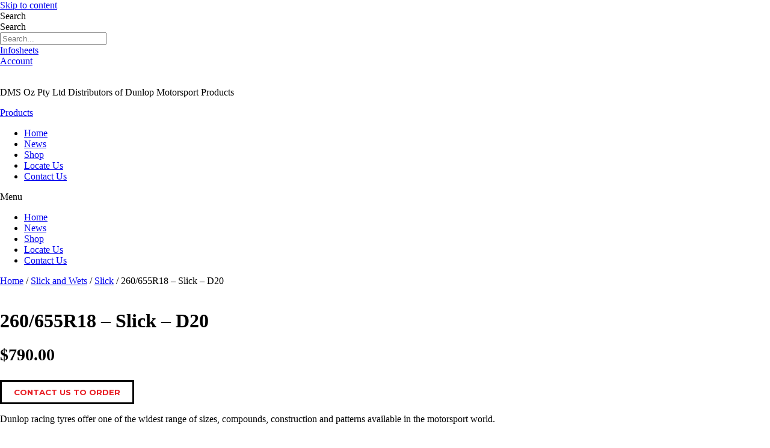

--- FILE ---
content_type: text/html; charset=UTF-8
request_url: https://dmsaust.com.au/product/260-655r18-slick-d20/
body_size: 21543
content:
<!doctype html>
<html lang="en-AU" prefix="og: https://ogp.me/ns#">
<head>
	<meta charset="UTF-8">
	<meta name="viewport" content="width=device-width, initial-scale=1">
	<link rel="profile" href="https://gmpg.org/xfn/11">
	
<!-- Search Engine Optimization by Rank Math - https://rankmath.com/ -->
<title>260/655R18 - Slick - D20 | DMS Oz PTY LTD | Dunlop Motorsport</title>
<meta name="description" content="Dunlop racing tyres offer one of the widest range of sizes, compounds, construction and patterns available in the motorsport world. Catering to the demands required at the pinnacle of the sport, they are specially tailored to delivering precise feedback, excellent grip qualities and good durability. The slicks are designed for dry application only while the full wet is designed to provide the best grip available under the conditions. Available in 8 varying compounds across the range of sizes covered, from relatively soft compound through to the harder options. Not legal for road use, exclusively for off road applications only."/>
<meta name="robots" content="follow, index, max-snippet:-1, max-video-preview:-1, max-image-preview:large"/>
<link rel="canonical" href="https://dmsaust.com.au/product/260-655r18-slick-d20/" />
<meta property="og:locale" content="en_US" />
<meta property="og:type" content="product" />
<meta property="og:title" content="260/655R18 - Slick - D20 | DMS Oz PTY LTD | Dunlop Motorsport" />
<meta property="og:description" content="Dunlop racing tyres offer one of the widest range of sizes, compounds, construction and patterns available in the motorsport world. Catering to the demands required at the pinnacle of the sport, they are specially tailored to delivering precise feedback, excellent grip qualities and good durability. The slicks are designed for dry application only while the full wet is designed to provide the best grip available under the conditions. Available in 8 varying compounds across the range of sizes covered, from relatively soft compound through to the harder options. Not legal for road use, exclusively for off road applications only." />
<meta property="og:url" content="https://dmsaust.com.au/product/260-655r18-slick-d20/" />
<meta property="og:site_name" content="DMS Oz PTY LTD | Dunlop Motorsport" />
<meta property="og:updated_time" content="2024-04-11T15:44:06+10:30" />
<meta property="fb:admins" content="100065362477626" />
<meta property="og:image" content="https://dmsaust.com.au/wp-content/uploads/2019/09/DUNLOP-SLICK.png" />
<meta property="og:image:secure_url" content="https://dmsaust.com.au/wp-content/uploads/2019/09/DUNLOP-SLICK.png" />
<meta property="og:image:width" content="600" />
<meta property="og:image:height" content="600" />
<meta property="og:image:alt" content="260/655R18 &#8211; Slick &#8211; D20" />
<meta property="og:image:type" content="image/png" />
<meta property="product:price:amount" content="790" />
<meta property="product:price:currency" content="AUD" />
<meta name="twitter:card" content="summary_large_image" />
<meta name="twitter:title" content="260/655R18 - Slick - D20 | DMS Oz PTY LTD | Dunlop Motorsport" />
<meta name="twitter:description" content="Dunlop racing tyres offer one of the widest range of sizes, compounds, construction and patterns available in the motorsport world. Catering to the demands required at the pinnacle of the sport, they are specially tailored to delivering precise feedback, excellent grip qualities and good durability. The slicks are designed for dry application only while the full wet is designed to provide the best grip available under the conditions. Available in 8 varying compounds across the range of sizes covered, from relatively soft compound through to the harder options. Not legal for road use, exclusively for off road applications only." />
<meta name="twitter:image" content="https://dmsaust.com.au/wp-content/uploads/2019/09/DUNLOP-SLICK.png" />
<meta name="twitter:label1" content="Price" />
<meta name="twitter:data1" content="&#036;790.00" />
<meta name="twitter:label2" content="Availability" />
<meta name="twitter:data2" content="Out of stock" />
<script type="application/ld+json" class="rank-math-schema">{"@context":"https://schema.org","@graph":[{"@type":"Place","@id":"https://dmsaust.com.au/#place","address":{"@type":"PostalAddress","streetAddress":"55 North Terrace","addressLocality":"Hackney","addressRegion":"South Australia","postalCode":"5069","addressCountry":"Australia"}},{"@type":["AutomotiveBusiness","Organization"],"@id":"https://dmsaust.com.au/#organization","name":"NTT Racing","url":"https://dmsaust.com.au","sameAs":["https://www.facebook.com/dms.sydney/"],"address":{"@type":"PostalAddress","streetAddress":"55 North Terrace","addressLocality":"Hackney","addressRegion":"South Australia","postalCode":"5069","addressCountry":"Australia"},"logo":{"@type":"ImageObject","@id":"https://dmsaust.com.au/#logo","url":"https://dmsaust.com.au/wp-content/uploads/2019/09/hi_res_NTTR_logo_transparent.png","contentUrl":"https://dmsaust.com.au/wp-content/uploads/2019/09/hi_res_NTTR_logo_transparent.png","caption":"NTT Racing","inLanguage":"en-AU","width":"1694","height":"1156"},"priceRange":"$$$","openingHours":["Monday,Tuesday,Wednesday,Thursday,Friday 08:00-17:00","Saturday 08:00-11:30"],"location":{"@id":"https://dmsaust.com.au/#place"},"image":{"@id":"https://dmsaust.com.au/#logo"},"telephone":"(08) 8113 0600"},{"@type":"WebSite","@id":"https://dmsaust.com.au/#website","url":"https://dmsaust.com.au","name":"NTT Racing","publisher":{"@id":"https://dmsaust.com.au/#organization"},"inLanguage":"en-AU"},{"@type":"ImageObject","@id":"https://dmsaust.com.au/wp-content/uploads/2019/09/DUNLOP-SLICK.png","url":"https://dmsaust.com.au/wp-content/uploads/2019/09/DUNLOP-SLICK.png","width":"600","height":"600","inLanguage":"en-AU"},{"@type":"ItemPage","@id":"https://dmsaust.com.au/product/260-655r18-slick-d20/#webpage","url":"https://dmsaust.com.au/product/260-655r18-slick-d20/","name":"260/655R18 - Slick - D20 | DMS Oz PTY LTD | Dunlop Motorsport","datePublished":"2019-09-11T03:36:11+10:30","dateModified":"2024-04-11T15:44:06+10:30","isPartOf":{"@id":"https://dmsaust.com.au/#website"},"primaryImageOfPage":{"@id":"https://dmsaust.com.au/wp-content/uploads/2019/09/DUNLOP-SLICK.png"},"inLanguage":"en-AU"},{"@type":"Product","name":"260/655R18 - Slick - D20 | DMS Oz PTY LTD | Dunlop Motorsport","description":"Dunlop racing tyres offer one of the widest range of sizes, compounds, construction and patterns available in the motorsport world. Catering to the demands required at the pinnacle of the sport, they are specially tailored to delivering precise feedback, excellent grip qualities and good durability. The slicks are designed for dry application only while the full wet is designed to provide the best grip available under the conditions. Available in 8 varying compounds across the range of sizes covered, from relatively soft compound through to the harder options. Not legal for road use, exclusively for off road applications only.","sku":"3682970","category":"Slick and Wets &gt; Slick","mainEntityOfPage":{"@id":"https://dmsaust.com.au/product/260-655r18-slick-d20/#webpage"},"height":{"@type":"QuantitativeValue","unitCode":"MMT","value":"656"},"width":{"@type":"QuantitativeValue","unitCode":"MMT","value":"260"},"depth":{"@type":"QuantitativeValue","unitCode":"MMT"},"offers":{"@type":"Offer","price":"790.00","priceCurrency":"AUD","priceValidUntil":"2027-12-31","availability":"https://schema.org/OutOfStock","itemCondition":"NewCondition","url":"https://dmsaust.com.au/product/260-655r18-slick-d20/","seller":{"@type":"Organization","@id":"https://dmsaust.com.au/","name":"NTT Racing","url":"https://dmsaust.com.au","logo":"https://dmsaust.com.au/wp-content/uploads/2019/09/hi_res_NTTR_logo_transparent.png"},"priceSpecification":{"price":"790","priceCurrency":"AUD","valueAddedTaxIncluded":"true"}},"additionalProperty":[{"@type":"PropertyValue","name":"pa_tread-width","value":"260 mm"},{"@type":"PropertyValue","name":"pa_o-d","value":"656 mm"},{"@type":"PropertyValue","name":"pa_rim-diameter","value":"18 in"},{"@type":"PropertyValue","name":"pa_pattern","value":"Slick"},{"@type":"PropertyValue","name":"pa_compound","value":"D20"}],"@id":"https://dmsaust.com.au/product/260-655r18-slick-d20/#richSnippet","image":{"@id":"https://dmsaust.com.au/wp-content/uploads/2019/09/DUNLOP-SLICK.png"}}]}</script>
<!-- /Rank Math WordPress SEO plugin -->

<link rel='dns-prefetch' href='//stats.wp.com' />
<link rel='dns-prefetch' href='//www.googletagmanager.com' />
<link rel="alternate" type="application/rss+xml" title="DMS Oz PTY LTD | Dunlop Motorsport &raquo; Feed" href="https://dmsaust.com.au/feed/" />
<link rel="alternate" type="application/rss+xml" title="DMS Oz PTY LTD | Dunlop Motorsport &raquo; Comments Feed" href="https://dmsaust.com.au/comments/feed/" />
<script>
window._wpemojiSettings = {"baseUrl":"https:\/\/s.w.org\/images\/core\/emoji\/14.0.0\/72x72\/","ext":".png","svgUrl":"https:\/\/s.w.org\/images\/core\/emoji\/14.0.0\/svg\/","svgExt":".svg","source":{"concatemoji":"https:\/\/dmsaust.com.au\/wp-includes\/js\/wp-emoji-release.min.js?ver=6.2.8"}};
/*! This file is auto-generated */
!function(e,a,t){var n,r,o,i=a.createElement("canvas"),p=i.getContext&&i.getContext("2d");function s(e,t){p.clearRect(0,0,i.width,i.height),p.fillText(e,0,0);e=i.toDataURL();return p.clearRect(0,0,i.width,i.height),p.fillText(t,0,0),e===i.toDataURL()}function c(e){var t=a.createElement("script");t.src=e,t.defer=t.type="text/javascript",a.getElementsByTagName("head")[0].appendChild(t)}for(o=Array("flag","emoji"),t.supports={everything:!0,everythingExceptFlag:!0},r=0;r<o.length;r++)t.supports[o[r]]=function(e){if(p&&p.fillText)switch(p.textBaseline="top",p.font="600 32px Arial",e){case"flag":return s("\ud83c\udff3\ufe0f\u200d\u26a7\ufe0f","\ud83c\udff3\ufe0f\u200b\u26a7\ufe0f")?!1:!s("\ud83c\uddfa\ud83c\uddf3","\ud83c\uddfa\u200b\ud83c\uddf3")&&!s("\ud83c\udff4\udb40\udc67\udb40\udc62\udb40\udc65\udb40\udc6e\udb40\udc67\udb40\udc7f","\ud83c\udff4\u200b\udb40\udc67\u200b\udb40\udc62\u200b\udb40\udc65\u200b\udb40\udc6e\u200b\udb40\udc67\u200b\udb40\udc7f");case"emoji":return!s("\ud83e\udef1\ud83c\udffb\u200d\ud83e\udef2\ud83c\udfff","\ud83e\udef1\ud83c\udffb\u200b\ud83e\udef2\ud83c\udfff")}return!1}(o[r]),t.supports.everything=t.supports.everything&&t.supports[o[r]],"flag"!==o[r]&&(t.supports.everythingExceptFlag=t.supports.everythingExceptFlag&&t.supports[o[r]]);t.supports.everythingExceptFlag=t.supports.everythingExceptFlag&&!t.supports.flag,t.DOMReady=!1,t.readyCallback=function(){t.DOMReady=!0},t.supports.everything||(n=function(){t.readyCallback()},a.addEventListener?(a.addEventListener("DOMContentLoaded",n,!1),e.addEventListener("load",n,!1)):(e.attachEvent("onload",n),a.attachEvent("onreadystatechange",function(){"complete"===a.readyState&&t.readyCallback()})),(e=t.source||{}).concatemoji?c(e.concatemoji):e.wpemoji&&e.twemoji&&(c(e.twemoji),c(e.wpemoji)))}(window,document,window._wpemojiSettings);
</script>
<style>
img.wp-smiley,
img.emoji {
	display: inline !important;
	border: none !important;
	box-shadow: none !important;
	height: 1em !important;
	width: 1em !important;
	margin: 0 0.07em !important;
	vertical-align: -0.1em !important;
	background: none !important;
	padding: 0 !important;
}
</style>
	
<link rel='stylesheet' id='cf7ic_style-css' href='https://dmsaust.com.au/wp-content/plugins/contact-form-7-image-captcha/css/cf7ic-style.css?ver=3.3.7' media='all' />
<link rel='stylesheet' id='wp-block-library-css' href='https://dmsaust.com.au/wp-includes/css/dist/block-library/style.min.css?ver=6.2.8' media='all' />
<style id='rank-math-toc-block-style-inline-css'>
.wp-block-rank-math-toc-block nav ol{counter-reset:item}.wp-block-rank-math-toc-block nav ol li{display:block}.wp-block-rank-math-toc-block nav ol li:before{content:counters(item, ".") " ";counter-increment:item}

</style>
<link rel='stylesheet' id='wc-blocks-vendors-style-css' href='https://dmsaust.com.au/wp-content/plugins/woocommerce/packages/woocommerce-blocks/build/wc-blocks-vendors-style.css?ver=10.2.4' media='all' />
<link rel='stylesheet' id='wc-blocks-style-css' href='https://dmsaust.com.au/wp-content/plugins/woocommerce/packages/woocommerce-blocks/build/wc-blocks-style.css?ver=10.2.4' media='all' />
<style id='global-styles-inline-css'>
body{--wp--preset--color--black: #000000;--wp--preset--color--cyan-bluish-gray: #abb8c3;--wp--preset--color--white: #ffffff;--wp--preset--color--pale-pink: #f78da7;--wp--preset--color--vivid-red: #cf2e2e;--wp--preset--color--luminous-vivid-orange: #ff6900;--wp--preset--color--luminous-vivid-amber: #fcb900;--wp--preset--color--light-green-cyan: #7bdcb5;--wp--preset--color--vivid-green-cyan: #00d084;--wp--preset--color--pale-cyan-blue: #8ed1fc;--wp--preset--color--vivid-cyan-blue: #0693e3;--wp--preset--color--vivid-purple: #9b51e0;--wp--preset--gradient--vivid-cyan-blue-to-vivid-purple: linear-gradient(135deg,rgba(6,147,227,1) 0%,rgb(155,81,224) 100%);--wp--preset--gradient--light-green-cyan-to-vivid-green-cyan: linear-gradient(135deg,rgb(122,220,180) 0%,rgb(0,208,130) 100%);--wp--preset--gradient--luminous-vivid-amber-to-luminous-vivid-orange: linear-gradient(135deg,rgba(252,185,0,1) 0%,rgba(255,105,0,1) 100%);--wp--preset--gradient--luminous-vivid-orange-to-vivid-red: linear-gradient(135deg,rgba(255,105,0,1) 0%,rgb(207,46,46) 100%);--wp--preset--gradient--very-light-gray-to-cyan-bluish-gray: linear-gradient(135deg,rgb(238,238,238) 0%,rgb(169,184,195) 100%);--wp--preset--gradient--cool-to-warm-spectrum: linear-gradient(135deg,rgb(74,234,220) 0%,rgb(151,120,209) 20%,rgb(207,42,186) 40%,rgb(238,44,130) 60%,rgb(251,105,98) 80%,rgb(254,248,76) 100%);--wp--preset--gradient--blush-light-purple: linear-gradient(135deg,rgb(255,206,236) 0%,rgb(152,150,240) 100%);--wp--preset--gradient--blush-bordeaux: linear-gradient(135deg,rgb(254,205,165) 0%,rgb(254,45,45) 50%,rgb(107,0,62) 100%);--wp--preset--gradient--luminous-dusk: linear-gradient(135deg,rgb(255,203,112) 0%,rgb(199,81,192) 50%,rgb(65,88,208) 100%);--wp--preset--gradient--pale-ocean: linear-gradient(135deg,rgb(255,245,203) 0%,rgb(182,227,212) 50%,rgb(51,167,181) 100%);--wp--preset--gradient--electric-grass: linear-gradient(135deg,rgb(202,248,128) 0%,rgb(113,206,126) 100%);--wp--preset--gradient--midnight: linear-gradient(135deg,rgb(2,3,129) 0%,rgb(40,116,252) 100%);--wp--preset--duotone--dark-grayscale: url('#wp-duotone-dark-grayscale');--wp--preset--duotone--grayscale: url('#wp-duotone-grayscale');--wp--preset--duotone--purple-yellow: url('#wp-duotone-purple-yellow');--wp--preset--duotone--blue-red: url('#wp-duotone-blue-red');--wp--preset--duotone--midnight: url('#wp-duotone-midnight');--wp--preset--duotone--magenta-yellow: url('#wp-duotone-magenta-yellow');--wp--preset--duotone--purple-green: url('#wp-duotone-purple-green');--wp--preset--duotone--blue-orange: url('#wp-duotone-blue-orange');--wp--preset--font-size--small: 13px;--wp--preset--font-size--medium: 20px;--wp--preset--font-size--large: 36px;--wp--preset--font-size--x-large: 42px;--wp--preset--spacing--20: 0.44rem;--wp--preset--spacing--30: 0.67rem;--wp--preset--spacing--40: 1rem;--wp--preset--spacing--50: 1.5rem;--wp--preset--spacing--60: 2.25rem;--wp--preset--spacing--70: 3.38rem;--wp--preset--spacing--80: 5.06rem;--wp--preset--shadow--natural: 6px 6px 9px rgba(0, 0, 0, 0.2);--wp--preset--shadow--deep: 12px 12px 50px rgba(0, 0, 0, 0.4);--wp--preset--shadow--sharp: 6px 6px 0px rgba(0, 0, 0, 0.2);--wp--preset--shadow--outlined: 6px 6px 0px -3px rgba(255, 255, 255, 1), 6px 6px rgba(0, 0, 0, 1);--wp--preset--shadow--crisp: 6px 6px 0px rgba(0, 0, 0, 1);}body { margin: 0;--wp--style--global--content-size: 800px;--wp--style--global--wide-size: 1200px; }.wp-site-blocks > .alignleft { float: left; margin-right: 2em; }.wp-site-blocks > .alignright { float: right; margin-left: 2em; }.wp-site-blocks > .aligncenter { justify-content: center; margin-left: auto; margin-right: auto; }.wp-site-blocks > * { margin-block-start: 0; margin-block-end: 0; }.wp-site-blocks > * + * { margin-block-start: 24px; }body { --wp--style--block-gap: 24px; }body .is-layout-flow > *{margin-block-start: 0;margin-block-end: 0;}body .is-layout-flow > * + *{margin-block-start: 24px;margin-block-end: 0;}body .is-layout-constrained > *{margin-block-start: 0;margin-block-end: 0;}body .is-layout-constrained > * + *{margin-block-start: 24px;margin-block-end: 0;}body .is-layout-flex{gap: 24px;}body .is-layout-flow > .alignleft{float: left;margin-inline-start: 0;margin-inline-end: 2em;}body .is-layout-flow > .alignright{float: right;margin-inline-start: 2em;margin-inline-end: 0;}body .is-layout-flow > .aligncenter{margin-left: auto !important;margin-right: auto !important;}body .is-layout-constrained > .alignleft{float: left;margin-inline-start: 0;margin-inline-end: 2em;}body .is-layout-constrained > .alignright{float: right;margin-inline-start: 2em;margin-inline-end: 0;}body .is-layout-constrained > .aligncenter{margin-left: auto !important;margin-right: auto !important;}body .is-layout-constrained > :where(:not(.alignleft):not(.alignright):not(.alignfull)){max-width: var(--wp--style--global--content-size);margin-left: auto !important;margin-right: auto !important;}body .is-layout-constrained > .alignwide{max-width: var(--wp--style--global--wide-size);}body .is-layout-flex{display: flex;}body .is-layout-flex{flex-wrap: wrap;align-items: center;}body .is-layout-flex > *{margin: 0;}body{padding-top: 0px;padding-right: 0px;padding-bottom: 0px;padding-left: 0px;}a:where(:not(.wp-element-button)){text-decoration: underline;}.wp-element-button, .wp-block-button__link{background-color: #32373c;border-width: 0;color: #fff;font-family: inherit;font-size: inherit;line-height: inherit;padding: calc(0.667em + 2px) calc(1.333em + 2px);text-decoration: none;}.has-black-color{color: var(--wp--preset--color--black) !important;}.has-cyan-bluish-gray-color{color: var(--wp--preset--color--cyan-bluish-gray) !important;}.has-white-color{color: var(--wp--preset--color--white) !important;}.has-pale-pink-color{color: var(--wp--preset--color--pale-pink) !important;}.has-vivid-red-color{color: var(--wp--preset--color--vivid-red) !important;}.has-luminous-vivid-orange-color{color: var(--wp--preset--color--luminous-vivid-orange) !important;}.has-luminous-vivid-amber-color{color: var(--wp--preset--color--luminous-vivid-amber) !important;}.has-light-green-cyan-color{color: var(--wp--preset--color--light-green-cyan) !important;}.has-vivid-green-cyan-color{color: var(--wp--preset--color--vivid-green-cyan) !important;}.has-pale-cyan-blue-color{color: var(--wp--preset--color--pale-cyan-blue) !important;}.has-vivid-cyan-blue-color{color: var(--wp--preset--color--vivid-cyan-blue) !important;}.has-vivid-purple-color{color: var(--wp--preset--color--vivid-purple) !important;}.has-black-background-color{background-color: var(--wp--preset--color--black) !important;}.has-cyan-bluish-gray-background-color{background-color: var(--wp--preset--color--cyan-bluish-gray) !important;}.has-white-background-color{background-color: var(--wp--preset--color--white) !important;}.has-pale-pink-background-color{background-color: var(--wp--preset--color--pale-pink) !important;}.has-vivid-red-background-color{background-color: var(--wp--preset--color--vivid-red) !important;}.has-luminous-vivid-orange-background-color{background-color: var(--wp--preset--color--luminous-vivid-orange) !important;}.has-luminous-vivid-amber-background-color{background-color: var(--wp--preset--color--luminous-vivid-amber) !important;}.has-light-green-cyan-background-color{background-color: var(--wp--preset--color--light-green-cyan) !important;}.has-vivid-green-cyan-background-color{background-color: var(--wp--preset--color--vivid-green-cyan) !important;}.has-pale-cyan-blue-background-color{background-color: var(--wp--preset--color--pale-cyan-blue) !important;}.has-vivid-cyan-blue-background-color{background-color: var(--wp--preset--color--vivid-cyan-blue) !important;}.has-vivid-purple-background-color{background-color: var(--wp--preset--color--vivid-purple) !important;}.has-black-border-color{border-color: var(--wp--preset--color--black) !important;}.has-cyan-bluish-gray-border-color{border-color: var(--wp--preset--color--cyan-bluish-gray) !important;}.has-white-border-color{border-color: var(--wp--preset--color--white) !important;}.has-pale-pink-border-color{border-color: var(--wp--preset--color--pale-pink) !important;}.has-vivid-red-border-color{border-color: var(--wp--preset--color--vivid-red) !important;}.has-luminous-vivid-orange-border-color{border-color: var(--wp--preset--color--luminous-vivid-orange) !important;}.has-luminous-vivid-amber-border-color{border-color: var(--wp--preset--color--luminous-vivid-amber) !important;}.has-light-green-cyan-border-color{border-color: var(--wp--preset--color--light-green-cyan) !important;}.has-vivid-green-cyan-border-color{border-color: var(--wp--preset--color--vivid-green-cyan) !important;}.has-pale-cyan-blue-border-color{border-color: var(--wp--preset--color--pale-cyan-blue) !important;}.has-vivid-cyan-blue-border-color{border-color: var(--wp--preset--color--vivid-cyan-blue) !important;}.has-vivid-purple-border-color{border-color: var(--wp--preset--color--vivid-purple) !important;}.has-vivid-cyan-blue-to-vivid-purple-gradient-background{background: var(--wp--preset--gradient--vivid-cyan-blue-to-vivid-purple) !important;}.has-light-green-cyan-to-vivid-green-cyan-gradient-background{background: var(--wp--preset--gradient--light-green-cyan-to-vivid-green-cyan) !important;}.has-luminous-vivid-amber-to-luminous-vivid-orange-gradient-background{background: var(--wp--preset--gradient--luminous-vivid-amber-to-luminous-vivid-orange) !important;}.has-luminous-vivid-orange-to-vivid-red-gradient-background{background: var(--wp--preset--gradient--luminous-vivid-orange-to-vivid-red) !important;}.has-very-light-gray-to-cyan-bluish-gray-gradient-background{background: var(--wp--preset--gradient--very-light-gray-to-cyan-bluish-gray) !important;}.has-cool-to-warm-spectrum-gradient-background{background: var(--wp--preset--gradient--cool-to-warm-spectrum) !important;}.has-blush-light-purple-gradient-background{background: var(--wp--preset--gradient--blush-light-purple) !important;}.has-blush-bordeaux-gradient-background{background: var(--wp--preset--gradient--blush-bordeaux) !important;}.has-luminous-dusk-gradient-background{background: var(--wp--preset--gradient--luminous-dusk) !important;}.has-pale-ocean-gradient-background{background: var(--wp--preset--gradient--pale-ocean) !important;}.has-electric-grass-gradient-background{background: var(--wp--preset--gradient--electric-grass) !important;}.has-midnight-gradient-background{background: var(--wp--preset--gradient--midnight) !important;}.has-small-font-size{font-size: var(--wp--preset--font-size--small) !important;}.has-medium-font-size{font-size: var(--wp--preset--font-size--medium) !important;}.has-large-font-size{font-size: var(--wp--preset--font-size--large) !important;}.has-x-large-font-size{font-size: var(--wp--preset--font-size--x-large) !important;}
.wp-block-navigation a:where(:not(.wp-element-button)){color: inherit;}
.wp-block-pullquote{font-size: 1.5em;line-height: 1.6;}
</style>
<link rel='stylesheet' id='three-preview-css' href='https://dmsaust.com.au/wp-content/plugins/3r-elementor-timeline-widget/assets/css/style.css?ver=6.2.8' media='all' />
<link rel='stylesheet' id='contact-form-7-css' href='https://dmsaust.com.au/wp-content/plugins/contact-form-7/includes/css/styles.css?ver=5.8.5' media='all' />
<link rel='stylesheet' id='photoswipe-css' href='https://dmsaust.com.au/wp-content/plugins/woocommerce/assets/css/photoswipe/photoswipe.min.css?ver=7.8.2' media='all' />
<link rel='stylesheet' id='photoswipe-default-skin-css' href='https://dmsaust.com.au/wp-content/plugins/woocommerce/assets/css/photoswipe/default-skin/default-skin.min.css?ver=7.8.2' media='all' />
<link rel='stylesheet' id='woocommerce-layout-css' href='https://dmsaust.com.au/wp-content/plugins/woocommerce/assets/css/woocommerce-layout.css?ver=7.8.2' media='all' />
<link rel='stylesheet' id='woocommerce-smallscreen-css' href='https://dmsaust.com.au/wp-content/plugins/woocommerce/assets/css/woocommerce-smallscreen.css?ver=7.8.2' media='only screen and (max-width: 768px)' />
<link rel='stylesheet' id='woocommerce-general-css' href='https://dmsaust.com.au/wp-content/plugins/woocommerce/assets/css/woocommerce.css?ver=7.8.2' media='all' />
<style id='woocommerce-inline-inline-css'>
.woocommerce form .form-row .required { visibility: visible; }
</style>
<link rel='stylesheet' id='spam-protect-for-contact-form7-css' href='https://dmsaust.com.au/wp-content/plugins/wp-contact-form-7-spam-blocker/frontend/css/spam-protect-for-contact-form7.css?ver=1.0.0' media='all' />
<link rel='stylesheet' id='hello-elementor-css' href='https://dmsaust.com.au/wp-content/themes/hello-elementor/assets/css/reset.css?ver=3.4.6' media='all' />
<link rel='stylesheet' id='hello-elementor-theme-style-css' href='https://dmsaust.com.au/wp-content/themes/hello-elementor/assets/css/theme.css?ver=3.4.6' media='all' />
<link rel='stylesheet' id='hello-elementor-header-footer-css' href='https://dmsaust.com.au/wp-content/themes/hello-elementor/assets/css/header-footer.css?ver=3.4.6' media='all' />
<link rel='stylesheet' id='elementor-icons-css' href='https://dmsaust.com.au/wp-content/plugins/elementor/assets/lib/eicons/css/elementor-icons.min.css?ver=5.30.0' media='all' />
<link rel='stylesheet' id='elementor-frontend-css' href='https://dmsaust.com.au/wp-content/plugins/elementor/assets/css/frontend.min.css?ver=3.23.4' media='all' />
<link rel='stylesheet' id='swiper-css' href='https://dmsaust.com.au/wp-content/plugins/elementor/assets/lib/swiper/v8/css/swiper.min.css?ver=8.4.5' media='all' />
<link rel='stylesheet' id='elementor-post-1069-css' href='https://dmsaust.com.au/wp-content/uploads/elementor/css/post-1069.css?ver=1740976780' media='all' />
<link rel='stylesheet' id='elementor-pro-css' href='https://dmsaust.com.au/wp-content/plugins/elementor-pro/assets/css/frontend.min.css?ver=3.14.1' media='all' />
<link rel='stylesheet' id='elementor-global-css' href='https://dmsaust.com.au/wp-content/uploads/elementor/css/global.css?ver=1740976781' media='all' />
<link rel='stylesheet' id='elementor-post-1604-css' href='https://dmsaust.com.au/wp-content/uploads/elementor/css/post-1604.css?ver=1746077463' media='all' />
<link rel='stylesheet' id='elementor-post-1613-css' href='https://dmsaust.com.au/wp-content/uploads/elementor/css/post-1613.css?ver=1760398619' media='all' />
<link rel='stylesheet' id='google-fonts-1-css' href='https://fonts.googleapis.com/css?family=Montserrat%3A100%2C100italic%2C200%2C200italic%2C300%2C300italic%2C400%2C400italic%2C500%2C500italic%2C600%2C600italic%2C700%2C700italic%2C800%2C800italic%2C900%2C900italic&#038;display=auto&#038;ver=6.2.8' media='all' />
<link rel='stylesheet' id='elementor-icons-shared-0-css' href='https://dmsaust.com.au/wp-content/plugins/elementor/assets/lib/font-awesome/css/fontawesome.min.css?ver=5.15.3' media='all' />
<link rel='stylesheet' id='elementor-icons-fa-regular-css' href='https://dmsaust.com.au/wp-content/plugins/elementor/assets/lib/font-awesome/css/regular.min.css?ver=5.15.3' media='all' />
<link rel='stylesheet' id='elementor-icons-fa-solid-css' href='https://dmsaust.com.au/wp-content/plugins/elementor/assets/lib/font-awesome/css/solid.min.css?ver=5.15.3' media='all' />
<link rel='stylesheet' id='elementor-icons-fa-brands-css' href='https://dmsaust.com.au/wp-content/plugins/elementor/assets/lib/font-awesome/css/brands.min.css?ver=5.15.3' media='all' />
<link rel="preconnect" href="https://fonts.gstatic.com/" crossorigin><script src='https://dmsaust.com.au/wp-includes/js/dist/vendor/wp-polyfill-inert.min.js?ver=3.1.2' id='wp-polyfill-inert-js'></script>
<script src='https://dmsaust.com.au/wp-includes/js/dist/vendor/regenerator-runtime.min.js?ver=0.13.11' id='regenerator-runtime-js'></script>
<script src='https://dmsaust.com.au/wp-includes/js/dist/vendor/wp-polyfill.min.js?ver=3.15.0' id='wp-polyfill-js'></script>
<script src='https://dmsaust.com.au/wp-includes/js/dist/hooks.min.js?ver=4169d3cf8e8d95a3d6d5' id='wp-hooks-js'></script>
<script src='https://stats.wp.com/w.js?ver=202605' id='woo-tracks-js'></script>
<script src='https://dmsaust.com.au/wp-includes/js/jquery/jquery.min.js?ver=3.6.4' id='jquery-core-js'></script>
<script src='https://dmsaust.com.au/wp-includes/js/jquery/jquery-migrate.min.js?ver=3.4.0' id='jquery-migrate-js'></script>
<script src='https://dmsaust.com.au/wp-content/plugins/wp-contact-form-7-spam-blocker/frontend/js/spam-protect-for-contact-form7.js?ver=1.0.0' id='spam-protect-for-contact-form7-js'></script>
<link rel="https://api.w.org/" href="https://dmsaust.com.au/wp-json/" /><link rel="alternate" type="application/json" href="https://dmsaust.com.au/wp-json/wp/v2/product/565" /><link rel="EditURI" type="application/rsd+xml" title="RSD" href="https://dmsaust.com.au/xmlrpc.php?rsd" />
<link rel="wlwmanifest" type="application/wlwmanifest+xml" href="https://dmsaust.com.au/wp-includes/wlwmanifest.xml" />
<link rel='shortlink' href='https://dmsaust.com.au/?p=565' />
<link rel="alternate" type="application/json+oembed" href="https://dmsaust.com.au/wp-json/oembed/1.0/embed?url=https%3A%2F%2Fdmsaust.com.au%2Fproduct%2F260-655r18-slick-d20%2F" />
<link rel="alternate" type="text/xml+oembed" href="https://dmsaust.com.au/wp-json/oembed/1.0/embed?url=https%3A%2F%2Fdmsaust.com.au%2Fproduct%2F260-655r18-slick-d20%2F&#038;format=xml" />

		<!-- GA Google Analytics @ https://m0n.co/ga -->
		<script async src="https://www.googletagmanager.com/gtag/js?id=G-7NXZXXDGG8"></script>
		<script>
			window.dataLayer = window.dataLayer || [];
			function gtag(){dataLayer.push(arguments);}
			gtag('js', new Date());
			gtag('config', 'G-7NXZXXDGG8');
		</script>

	<meta name="description" content="Dunlop racing tyres offer one of the widest range of sizes, compounds, construction and patterns available in the motorsport world.

Catering to the demands required at the pinnacle of the sport, they are specially tailored to delivering precise feedback, excellent grip qualities and good durability.

The slicks are designed for dry application only while the full wet is designed to provide the best grip available under the conditions.

Available in 8 varying compounds across the range of sizes covered, from relatively soft compound through to the harder options.

Not legal for road use, exclusively for off road applications only.">
	<noscript><style>.woocommerce-product-gallery{ opacity: 1 !important; }</style></noscript>
	<meta name="generator" content="Elementor 3.23.4; features: additional_custom_breakpoints, e_lazyload; settings: css_print_method-external, google_font-enabled, font_display-auto">
			<style>
				.e-con.e-parent:nth-of-type(n+4):not(.e-lazyloaded):not(.e-no-lazyload),
				.e-con.e-parent:nth-of-type(n+4):not(.e-lazyloaded):not(.e-no-lazyload) * {
					background-image: none !important;
				}
				@media screen and (max-height: 1024px) {
					.e-con.e-parent:nth-of-type(n+3):not(.e-lazyloaded):not(.e-no-lazyload),
					.e-con.e-parent:nth-of-type(n+3):not(.e-lazyloaded):not(.e-no-lazyload) * {
						background-image: none !important;
					}
				}
				@media screen and (max-height: 640px) {
					.e-con.e-parent:nth-of-type(n+2):not(.e-lazyloaded):not(.e-no-lazyload),
					.e-con.e-parent:nth-of-type(n+2):not(.e-lazyloaded):not(.e-no-lazyload) * {
						background-image: none !important;
					}
				}
			</style>
			<link rel="icon" href="https://dmsaust.com.au/wp-content/uploads/2019/09/cropped-dm-logo-transparent-v2-32x32.png" sizes="32x32" />
<link rel="icon" href="https://dmsaust.com.au/wp-content/uploads/2019/09/cropped-dm-logo-transparent-v2-192x192.png" sizes="192x192" />
<link rel="apple-touch-icon" href="https://dmsaust.com.au/wp-content/uploads/2019/09/cropped-dm-logo-transparent-v2-180x180.png" />
<meta name="msapplication-TileImage" content="https://dmsaust.com.au/wp-content/uploads/2019/09/cropped-dm-logo-transparent-v2-270x270.png" />
		<style id="wp-custom-css">
			.woocommerce-loop-product__title {
	font-family: "montserrat" !important;
	font-size: 14px !important;
	color: black !important;
	text-transform: Uppercase;
}

.woocommerce-loop-product__title:hover {
	font-family: "montserrat" !important;
	color: #E81D24 !important;
	text-transform: Uppercase;
}

a.button.product_type_simple {
		background-color: white;
  	color: #E81D24;
 		font-family: "Montserrat";
  	font-weight: bold;
    text-transform: uppercase;
    border: 3px solid black;
    border-radius: 0px;
}
a.button.product_type_simple:hover {
		background-color: black;
    color: #FFDD00;
}
li.product-category > a > img {
	width: 247px !important;
	height: 296px !important;
	object-fit: cover;
}

li.product.type-product > a > img {
	width: 247px !important;
	height: 296px !important;
	object-fit: cover;
}

h2.woocommerce-loop-product__title {
	line-height: 1em;
  height: 2em;
}

li.product.type-product {
	text-align: center;
}
img.attachment-post-thumbnail.size-post-thumbnail.wp-post-image {
	width: 247px;
	height: 296px;
	object-fit: cover;
}
.price > .woocommerce-Price-amount.amount > bdi, .woocommerce-price-suffix {
	font-size: 28px;
	color: black;
	font-weight: bold;
}

.price > del > span > bdi{
	font-size: 28px;
	color: black;
	font-weight: bold;
	text-decoration: line-through;
}
.price > ins > span > bdi {
	font-size: 28px;
	color: black;
	font-weight: bold;
}
.price > del, .price > ins {
	text-decoration: none;
	line-height: 0.2em;
}

button.single_add_to_cart_button.button.alt {
	background-color: white;
  	color: #E81D24;
 		font-family: "Montserrat";
  	font-weight: bold;
    text-transform: uppercase;
    border: 3px solid black;
    border-radius: 0px;
}
button.single_add_to_cart_button.button.alt:hover {
	background-color: black;
    color: #FFDD00;
}
input.input-text.qty.text {
	height: 42px;
}
div.product_meta {
	visibility: hidden;
	display: none;
}

.ui-slider-range {
	background-color: black !important;
}
.ui-slider-handle {
	background-color: rgb(232, 29, 36)!important;
}

.elementor-menu-cart__main {
	background-color: black !important;
}
.elementor-menu-cart__subtotal {
	color: white !important;
}

.checkout-button.button.alt.wc-forward {
	background-color: white;
  	color: #E81D24;
 		font-family: "Montserrat";
	font-size: 1em;
  	font-weight: bold;
    text-transform: uppercase;
    border: 3px solid black;
    border-radius: 0px;
	white-space: nowrap;
}
.checkout-button.button.alt.wc-forward:hover {
	background-color: black;
    color: #FFDD00;
}
@media only screen and (max-width: 768px) {
	div.coupon {
		width: 100%;
	}
	
	input#coupon_code {
		width: 100%;
		height: 32px;
	}
	
	button[name="apply_coupon"] {
		margin-top: 7px !important;
		width: 100% !important;
	}
}

@media only screen and (min-width: 769px) {
	div.coupon {
		width: 50%;
	}
	
	input#coupon_code {
		width: 65%;
		height: 32px;
	}
	
	button[name="apply_coupon"] {
		width: 33%;
	}
}

button#place_order {
	background-color: white;
  	color: #E81D24;
 		font-family: "Montserrat";
	font-size: 1em;
  	font-weight: bold;
    text-transform: uppercase;
    border: 3px solid black;
    border-radius: 0px;
}
button#place_order:hover {
	background-color: black;
    color: #FFDD00;
}
.woocommerce-input-wrapper > input {
	height: 40px;
}

#terms {
	height: 25px;
	width: 25px;
	padding: 40px;
}
.woocommerce-terms-and-conditions-checkbox-text {
	padding-left: 40px;
}

#createaccount {
	height: 25px;
	width: 25px;
	padding: 40px;
}

.create-account > label > span {
	padding-left: 40px;
}

.pickup-location-address {
	font-size: 1.2em !Important;
}
.pickup-location-schedule {
	font-size: 1.5em;
}

#pickup-items-field-for-0 {
	font-size: 1.5em;
}
.single_add_to_cart_button.button.alt.disabled.wc-variation-selection-needed {
	background-color: white;
  	color: #E81D24;
 		font-family: "Montserrat";
  	font-weight: bold;
    text-transform: uppercase;
    border: 3px solid black;
    border-radius: 0px;
}
.single_add_to_cart_button.button.alt.disabled.wc-variation-selection-needed:hover {
	background-color: white;
  	color: #E81D24;
 		font-family: "Montserrat";
  	font-weight: bold;
    text-transform: uppercase;
    border: 3px solid black;
    border-radius: 0px;
}
table.variations {
	font-size: 22px;
	font-weight: bold;
}
table.variations > tbody > tr > td.label {
	color: black;
	padding: 15px !important;
	display: table-cell;
	vertical-align: middle !important;
}

table.variations > tbody > tr > td.value {
	color: black;
	padding: 15px !important;
	display: table-cell;
	vertical-align: middle !important;
}

.elementor-widget-container > .woocommerce > .products > .product-type-variable > a > .price {
	font-size: 20px !important;
	color: black !important;
	line-height: 3.4em;
}

.elementor-widget-container > .woocommerce > .products > .product-type-variable > a > .price > .woocommerce-Price-amount.amount > bdi {
	font-size: 22px;
}

.button.product_type_variable.add_to_cart_button {
	background-color: white;
  	color: #E81D24;
 		font-family: "Montserrat";
    text-transform: uppercase;
    border: 3px solid black;
    border-radius: 0px;
}
.button.product_type_variable.add_to_cart_button:hover {
	background-color: black;
    color: #FFDD00;
}
li.product > a > img {
	display: block;
  margin-left: auto !important;
  margin-right: auto !important;
  width: 50%;
}

.custom-button-link {
	background-color: #FFFFFF;
  color: white;
	font-weight:bold;
  padding: 10px 20px;
	margin: 10px 0px;
  text-align: center;
  display: inline-block;
	border: 3px solid black;
}
.custom-button-content-wrapper > .fas {
	padding: 0px 5px;
	display: inline-block;
}
.custom-button-text {
	display: inline-block;
}

.custom-button-link:hover {
	background-color: black;
	color: #FFDD00 !important;
}

table.woocommerce-product-attributes, table.woocommerce-product-attributes > tbody > tr > th, table.woocommerce-product-attributes > tbody > tr > td, table.woocommerce-product-attributes > tbody > tr {
	border: 1px solid white;
}
table.woocommerce-product-attributes > tbody > tr > th {
	background-color: black !important;
	color: white;
	border: 1px solid white !important;
}
table.woocommerce-product-attributes > tbody > tr > td > p {
	padding-left: 5px !important;
	font-weight: bold;
}
div.widget_product_categories > ul > li {
	list-style-type: none;
	display: block;
	white-space: nowrap;
}
div.widget_product_categories > ul {
	padding: 0;
	margin: 0;
}
.current-cat > a {
	font-weight: bold;
}
.current-cat {
	list-style-type: disc;
}

select.orderby {
	font-size: 1.3rem;
}

a[data-product_id="746"], 
a[data-product_id="622"] {
	margin-top: 25px !important;
}


li.post-622 > a:first-child:after, li.post-746 > a:first-child:after {
	content: "Enquire for price";
	color: black;
	line-height: 4.5em;
}

div.pickup-location-field > em {
	display: block;
}

.woocommerce-MyAccount-navigation > ul {
	padding: 0;
	margin: 0;
}
.woocommerce-MyAccount-navigation > ul > li {
	list-style-type: none;
	display: block;
	white-space: nowrap;
	border: 1px solid black;
	padding: 10px 15px;
	margin: 5px 0px;
}
@media only screen and (max-width: 763px) {
nav > ul#menu-2-befdf86 > li {
	border-bottom: 1px solid black;
}
	nav > ul#menu-2-abb283b > li {
		border-bottom: 1px solid black;
	}
	nav > ul#menu-2-8dbdcfb > li {
		border-bottom: 1px solid black;
	}
	nav > ul#menu-2-8dbdcfb {
		padding-bottom: 15px;
	}
}
table#fme_product_listing_page_list_table, table.datatable {
	width: 100% !important;
}
table#fme_product_listing_page_list_table > thead > tr > th:nth-child(1), table.datatable > thead > tr > th:nth-child(1) {
	width: 10% !important;
}
table#fme_product_listing_page_list_table > thead > tr > th:nth-child(2), table.datatable > thead > tr > th:nth-child(2) {
	width: 50% !important;
}
table#fme_product_listing_page_list_table > thead > tr > th:nth-child(3), table.datatable > thead > tr > th:nth-child(3) {
	width: 15% !important;
}
table#fme_product_listing_page_list_table > thead > tr > th:nth-child(4), table.datatable > thead > tr > th:nth-child(4) {
	width: 15% !important;
}
table#fme_product_listing_page_list_table > thead > tr > th:nth-child(6), table.datatable > thead > tr > th:nth-child(6) {
	width: 10% !important;
}

table#fme_product_listing_page_list_table > tbody > tr > td > a.add_to_cart_button:hover {
	background-color: #EBEBEB;
	color: #E81D24;
}

table#fme_product_listing_page_list_table > tbody > tr > td:nth-child(5), table.datatable > tbody > tr > td:nth-child(5), table#fme_product_listing_page_list_table > thead > tr > th:nth-child(5), table.datatable > thead > tr > th:nth-child(5) {
	display: none;
}

table#fme_product_listing_page_list_table > tbody > tr > td > button:hover {
	background-color: #EBEBEB;
}

li > span > button.select_option.modalbtn {
	background-color: #FFFFFF;
  color: #E81D24;
	font-weight:bold;
	font-size: 0.8em;
	padding: 5px;
	margin: 0px;
	text-transform: uppercase;
  text-align: center;
  display: inline-block;
	border: 1px solid black;
	border-radius: 0px;
}

li > span.dtr-data > button.select_option.modalbtn:hover {
	background-color: #EBEBEB;
}

li > span.dtr-data > a.button.add_to_cart_button {
	padding: 5px;
	margin: 0px;
	border: 1px solid black;
}

li > span.dtr-data > a.button.add_to_cart_button:hover {
	background-color: #EBEBEB;
}

button.fme_product_listing_page_add_selected_to_cart {
	background-color: #000;
  color: #FFDD00;
	font-weight:bold;
	font-size: 0.8em;
	padding: 10px;
	margin: 0px;
	margin-left: 15px;
	margin-bottom: 10px;
	text-transform: uppercase;
  text-align: center;
  display: inline-block;
	border: 1px solid black;
	border-radius: 0px;
}

button.fme_product_listing_page_add_selected_to_cart:hover {
	background-color: #3E3E3E;
}

button.fme_fme_product_listing_page_pg {
	background-color: #FFFFFF;
  color: #E81D24;
	font-weight:bold;
	font-size: 0.8em;
	padding: 5px;
	margin-right: 1px;
	margin-top: 1px;
	text-transform: uppercase;
  text-align: center;
  display: inline-block;
	border: 1px solid black;
	border-radius: 0px;
}

table.datatable > tbody > tr > td > a.title_link {
color: #E81D24;
cursor: pointer;
font-family: "Montserrat", Sans-serif;
}

button.fme_fme_product_listing_page_pg:hover {
	background-color: #EBEBEB;
}
button.fme_product_listing_page_activebtn {
	background-color: #000;
  color: #FFF;
}
div.fme_product_listing_page_button_grid_list {
	display: none;
}
div.col-md-4.list_limit {
	display: none !important;
	visibility: hidden !important;
}
div#fme_product_listing_page_list > div.row > div.col-md-4:nth-child(2) {
	display: none !important;
	visibility: hidden !important;
}
.price > .wwp-wholesale-pricing-details > p {
	font-size: 28px !important;
	color: black;
}
table#fme_product_listing_page_list_table > tbody > tr > td > input.fme_product_listing_page_chk {
	width: 25px;
	height: 25px;
	margin-left: 15px;
}
a.checkout-button-bulk {
	background-color: #000;
  color: #FFDD00;
	font-weight:bold;
	font-size: 0.8em;
	padding: 10px;
	padding-left: 30px;
	padding-right: 30px;
	margin: 0px;
	margin-bottom: 10px;
	text-transform: uppercase;
  text-align: center;
  display: inline-block;
	border: 1px solid black;
	border-radius: 0px;
	float: right;
}
a.checkout-button-bulk:hover {
	background-color: #3E3E3E;
	color: #FFDD00;
}
img.loaderimg {
	margin-left: 10px !important;
	margin-bottom: 10px !important;
	float: right;
	width: 40px !important;
}
span.GST-span-text {
	color: red;
	white-space: nowrap;
}

.woocommerce-LostPassword.lost_password {
	font-weight: bold;
}
nav.woocommerce-MyAccount-navigation > ul > li:last-child {
	margin-bottom: 25px;
}
.page-header > .entry-title {
	text-transform: uppercase;
	font-family: "Montserrat", Sans-serif;
	font-style: italic;
	font-weight: 600;
	font-size: 2em;
}
@media screen and (max-width:769px) {
	div.coupon > input#coupon_code {
	width: 100% !important;
}
}
@media screen and (min-width: 769px) {
	div.coupon {
		width: 70%
	}
	div.coupon > input#coupon_code {
	width: 64% !important;
}
	div.coupon > button {
		width: 35%;
	}
}
form.checkout_coupon > p.form-row:nth-child(1) {
	width: 64%;
}
form.checkout_coupon > p.form-row:nth-child(2) {
	width: 35%;
}
p > input#coupon_code {
	width: 100%;
}
p > button[name=apply_coupon] {
	width: 100%;
}

li.product > a.button.alt, #elex_prod_btn {
	background-color: white;
  color: #E81D24;
 	font-family: "Montserrat";
  font-weight: bold;
  text-transform: uppercase;
  border: 3px solid black;
  border-radius: 0px;
}
li.product > a.button.alt:hover, #elex_prod_btn:hover {
	background-color: black;
  color: #FFDD00;
}

.ppc-login-form-submit {
	background-color: white;
  color: #E81D24;
 	font-family: "Montserrat";
  font-weight: bold;
  text-transform: uppercase;
  border: 3px solid black;
  border-radius: 0px;
	padding: 0.8rem;
	margin-bottom: 4px;
}
.ppc-login-form-submit:hover {
	background-color: black;
  color: #FFDD00;
}

.input-text.qty.text {
	width: 30%;
}

li.product > center > button.btn.btn-success {
	background-color: black;
	color: white;
	font-weight: bold;
	text-transform: uppercase;
	border-color: black;
}

li.product > center > button.btn.btn-success:hover {
	background-color: white;
	color: black;
}		</style>
		</head>
<body data-rsssl=1 class="product-template-default single single-product postid-565 wp-custom-logo wp-embed-responsive theme-hello-elementor woocommerce woocommerce-page woocommerce-no-js eio-default hello-elementor-default elementor-default elementor-kit-1069">

<svg xmlns="http://www.w3.org/2000/svg" viewBox="0 0 0 0" width="0" height="0" focusable="false" role="none" style="visibility: hidden; position: absolute; left: -9999px; overflow: hidden;" ><defs><filter id="wp-duotone-dark-grayscale"><feColorMatrix color-interpolation-filters="sRGB" type="matrix" values=" .299 .587 .114 0 0 .299 .587 .114 0 0 .299 .587 .114 0 0 .299 .587 .114 0 0 " /><feComponentTransfer color-interpolation-filters="sRGB" ><feFuncR type="table" tableValues="0 0.49803921568627" /><feFuncG type="table" tableValues="0 0.49803921568627" /><feFuncB type="table" tableValues="0 0.49803921568627" /><feFuncA type="table" tableValues="1 1" /></feComponentTransfer><feComposite in2="SourceGraphic" operator="in" /></filter></defs></svg><svg xmlns="http://www.w3.org/2000/svg" viewBox="0 0 0 0" width="0" height="0" focusable="false" role="none" style="visibility: hidden; position: absolute; left: -9999px; overflow: hidden;" ><defs><filter id="wp-duotone-grayscale"><feColorMatrix color-interpolation-filters="sRGB" type="matrix" values=" .299 .587 .114 0 0 .299 .587 .114 0 0 .299 .587 .114 0 0 .299 .587 .114 0 0 " /><feComponentTransfer color-interpolation-filters="sRGB" ><feFuncR type="table" tableValues="0 1" /><feFuncG type="table" tableValues="0 1" /><feFuncB type="table" tableValues="0 1" /><feFuncA type="table" tableValues="1 1" /></feComponentTransfer><feComposite in2="SourceGraphic" operator="in" /></filter></defs></svg><svg xmlns="http://www.w3.org/2000/svg" viewBox="0 0 0 0" width="0" height="0" focusable="false" role="none" style="visibility: hidden; position: absolute; left: -9999px; overflow: hidden;" ><defs><filter id="wp-duotone-purple-yellow"><feColorMatrix color-interpolation-filters="sRGB" type="matrix" values=" .299 .587 .114 0 0 .299 .587 .114 0 0 .299 .587 .114 0 0 .299 .587 .114 0 0 " /><feComponentTransfer color-interpolation-filters="sRGB" ><feFuncR type="table" tableValues="0.54901960784314 0.98823529411765" /><feFuncG type="table" tableValues="0 1" /><feFuncB type="table" tableValues="0.71764705882353 0.25490196078431" /><feFuncA type="table" tableValues="1 1" /></feComponentTransfer><feComposite in2="SourceGraphic" operator="in" /></filter></defs></svg><svg xmlns="http://www.w3.org/2000/svg" viewBox="0 0 0 0" width="0" height="0" focusable="false" role="none" style="visibility: hidden; position: absolute; left: -9999px; overflow: hidden;" ><defs><filter id="wp-duotone-blue-red"><feColorMatrix color-interpolation-filters="sRGB" type="matrix" values=" .299 .587 .114 0 0 .299 .587 .114 0 0 .299 .587 .114 0 0 .299 .587 .114 0 0 " /><feComponentTransfer color-interpolation-filters="sRGB" ><feFuncR type="table" tableValues="0 1" /><feFuncG type="table" tableValues="0 0.27843137254902" /><feFuncB type="table" tableValues="0.5921568627451 0.27843137254902" /><feFuncA type="table" tableValues="1 1" /></feComponentTransfer><feComposite in2="SourceGraphic" operator="in" /></filter></defs></svg><svg xmlns="http://www.w3.org/2000/svg" viewBox="0 0 0 0" width="0" height="0" focusable="false" role="none" style="visibility: hidden; position: absolute; left: -9999px; overflow: hidden;" ><defs><filter id="wp-duotone-midnight"><feColorMatrix color-interpolation-filters="sRGB" type="matrix" values=" .299 .587 .114 0 0 .299 .587 .114 0 0 .299 .587 .114 0 0 .299 .587 .114 0 0 " /><feComponentTransfer color-interpolation-filters="sRGB" ><feFuncR type="table" tableValues="0 0" /><feFuncG type="table" tableValues="0 0.64705882352941" /><feFuncB type="table" tableValues="0 1" /><feFuncA type="table" tableValues="1 1" /></feComponentTransfer><feComposite in2="SourceGraphic" operator="in" /></filter></defs></svg><svg xmlns="http://www.w3.org/2000/svg" viewBox="0 0 0 0" width="0" height="0" focusable="false" role="none" style="visibility: hidden; position: absolute; left: -9999px; overflow: hidden;" ><defs><filter id="wp-duotone-magenta-yellow"><feColorMatrix color-interpolation-filters="sRGB" type="matrix" values=" .299 .587 .114 0 0 .299 .587 .114 0 0 .299 .587 .114 0 0 .299 .587 .114 0 0 " /><feComponentTransfer color-interpolation-filters="sRGB" ><feFuncR type="table" tableValues="0.78039215686275 1" /><feFuncG type="table" tableValues="0 0.94901960784314" /><feFuncB type="table" tableValues="0.35294117647059 0.47058823529412" /><feFuncA type="table" tableValues="1 1" /></feComponentTransfer><feComposite in2="SourceGraphic" operator="in" /></filter></defs></svg><svg xmlns="http://www.w3.org/2000/svg" viewBox="0 0 0 0" width="0" height="0" focusable="false" role="none" style="visibility: hidden; position: absolute; left: -9999px; overflow: hidden;" ><defs><filter id="wp-duotone-purple-green"><feColorMatrix color-interpolation-filters="sRGB" type="matrix" values=" .299 .587 .114 0 0 .299 .587 .114 0 0 .299 .587 .114 0 0 .299 .587 .114 0 0 " /><feComponentTransfer color-interpolation-filters="sRGB" ><feFuncR type="table" tableValues="0.65098039215686 0.40392156862745" /><feFuncG type="table" tableValues="0 1" /><feFuncB type="table" tableValues="0.44705882352941 0.4" /><feFuncA type="table" tableValues="1 1" /></feComponentTransfer><feComposite in2="SourceGraphic" operator="in" /></filter></defs></svg><svg xmlns="http://www.w3.org/2000/svg" viewBox="0 0 0 0" width="0" height="0" focusable="false" role="none" style="visibility: hidden; position: absolute; left: -9999px; overflow: hidden;" ><defs><filter id="wp-duotone-blue-orange"><feColorMatrix color-interpolation-filters="sRGB" type="matrix" values=" .299 .587 .114 0 0 .299 .587 .114 0 0 .299 .587 .114 0 0 .299 .587 .114 0 0 " /><feComponentTransfer color-interpolation-filters="sRGB" ><feFuncR type="table" tableValues="0.098039215686275 1" /><feFuncG type="table" tableValues="0 0.66274509803922" /><feFuncB type="table" tableValues="0.84705882352941 0.41960784313725" /><feFuncA type="table" tableValues="1 1" /></feComponentTransfer><feComposite in2="SourceGraphic" operator="in" /></filter></defs></svg>
<a class="skip-link screen-reader-text" href="#content">Skip to content</a>

		<div data-elementor-type="header" data-elementor-id="1604" class="elementor elementor-1604 elementor-location-header" data-elementor-post-type="elementor_library">
					<div class="elementor-section-wrap">
								<section class="elementor-section elementor-top-section elementor-element elementor-element-7815bea elementor-section-full_width elementor-section-height-min-height elementor-section-items-stretch elementor-section-content-space-between elementor-section-height-default" data-id="7815bea" data-element_type="section" data-settings="{&quot;background_background&quot;:&quot;classic&quot;}">
						<div class="elementor-container elementor-column-gap-no">
					<div class="elementor-column elementor-col-100 elementor-top-column elementor-element elementor-element-c85889f" data-id="c85889f" data-element_type="column">
			<div class="elementor-widget-wrap elementor-element-populated">
						<section class="elementor-section elementor-inner-section elementor-element elementor-element-4a91e1f elementor-reverse-mobile elementor-reverse-tablet elementor-section-boxed elementor-section-height-default elementor-section-height-default" data-id="4a91e1f" data-element_type="section">
						<div class="elementor-container elementor-column-gap-default">
					<div class="elementor-column elementor-col-33 elementor-inner-column elementor-element elementor-element-2f432d5" data-id="2f432d5" data-element_type="column">
			<div class="elementor-widget-wrap elementor-element-populated">
						<div class="elementor-element elementor-element-5c98427 elementor-search-form--skin-minimal elementor-widget elementor-widget-search-form" data-id="5c98427" data-element_type="widget" data-settings="{&quot;skin&quot;:&quot;minimal&quot;}" data-widget_type="search-form.default">
				<div class="elementor-widget-container">
					<form class="elementor-search-form" action="https://dmsaust.com.au" method="get" role="search">
									<div class="elementor-search-form__container">
				<label class="elementor-screen-only" for="elementor-search-form-5c98427">Search</label>

									<div class="elementor-search-form__icon">
						<i aria-hidden="true" class="fas fa-search"></i>						<span class="elementor-screen-only">Search</span>
					</div>
				
				<input id="elementor-search-form-5c98427" placeholder="Search..." class="elementor-search-form__input" type="search" name="s" value="">
				
				
							</div>
		</form>
				</div>
				</div>
					</div>
		</div>
				<div class="elementor-column elementor-col-33 elementor-inner-column elementor-element elementor-element-518a124" data-id="518a124" data-element_type="column">
			<div class="elementor-widget-wrap elementor-element-populated">
						<div class="elementor-element elementor-element-47bfc69 elementor-align-right elementor-mobile-align-justify elementor-widget elementor-widget-button" data-id="47bfc69" data-element_type="widget" data-widget_type="button.default">
				<div class="elementor-widget-container">
					<div class="elementor-button-wrapper">
			<a class="elementor-button elementor-button-link elementor-size-md" href="/infosheets/">
						<span class="elementor-button-content-wrapper">
						<span class="elementor-button-icon">
				<i aria-hidden="true" class="far fa-file-pdf"></i>			</span>
									<span class="elementor-button-text">Infosheets</span>
					</span>
					</a>
		</div>
				</div>
				</div>
					</div>
		</div>
				<div class="elementor-column elementor-col-33 elementor-inner-column elementor-element elementor-element-99efc51" data-id="99efc51" data-element_type="column">
			<div class="elementor-widget-wrap elementor-element-populated">
						<div class="elementor-element elementor-element-241afff elementor-align-right elementor-mobile-align-justify elementor-widget elementor-widget-button" data-id="241afff" data-element_type="widget" data-widget_type="button.default">
				<div class="elementor-widget-container">
					<div class="elementor-button-wrapper">
			<a class="elementor-button elementor-button-link elementor-size-md" href="/my-account">
						<span class="elementor-button-content-wrapper">
						<span class="elementor-button-icon">
				<i aria-hidden="true" class="far fa-user"></i>			</span>
									<span class="elementor-button-text">Account</span>
					</span>
					</a>
		</div>
				</div>
				</div>
					</div>
		</div>
					</div>
		</section>
				<section class="elementor-section elementor-inner-section elementor-element elementor-element-1399f74 elementor-section-height-min-height elementor-section-boxed elementor-section-height-default" data-id="1399f74" data-element_type="section" data-settings="{&quot;sticky&quot;:&quot;top&quot;,&quot;sticky_on&quot;:[&quot;desktop&quot;,&quot;tablet&quot;],&quot;sticky_offset&quot;:0,&quot;sticky_effects_offset&quot;:0}">
							<div class="elementor-background-overlay"></div>
							<div class="elementor-container elementor-column-gap-default">
					<div class="elementor-column elementor-col-50 elementor-inner-column elementor-element elementor-element-60a5a88" data-id="60a5a88" data-element_type="column" data-settings="{&quot;background_background&quot;:&quot;classic&quot;}">
			<div class="elementor-widget-wrap elementor-element-populated">
					<div class="elementor-background-overlay"></div>
						<div class="elementor-element elementor-element-ae5397b elementor-widget elementor-widget-image" data-id="ae5397b" data-element_type="widget" data-widget_type="image.default">
				<div class="elementor-widget-container">
													<img fetchpriority="high" width="800" height="247" src="https://dmsaust.com.au/wp-content/uploads/2021/01/DUNLOP-MOTORSPORT-logo-1024x316.png.webp" class="attachment-large size-large wp-image-1076" alt="" srcset="https://dmsaust.com.au/wp-content/uploads/2021/01/DUNLOP-MOTORSPORT-logo-1024x316.png.webp 1024w, https://dmsaust.com.au/wp-content/uploads/2021/01/DUNLOP-MOTORSPORT-logo-300x93.png.webp 300w, https://dmsaust.com.au/wp-content/uploads/2021/01/DUNLOP-MOTORSPORT-logo-768x237.png.webp 768w, https://dmsaust.com.au/wp-content/uploads/2021/01/DUNLOP-MOTORSPORT-logo-510x158.png.webp 510w, https://dmsaust.com.au/wp-content/uploads/2021/01/DUNLOP-MOTORSPORT-logo.png.webp 1214w" sizes="(max-width: 800px) 100vw, 800px" />													</div>
				</div>
					</div>
		</div>
				<div class="elementor-column elementor-col-50 elementor-inner-column elementor-element elementor-element-682cdd4" data-id="682cdd4" data-element_type="column" data-settings="{&quot;background_background&quot;:&quot;classic&quot;}">
			<div class="elementor-widget-wrap elementor-element-populated">
					<div class="elementor-background-overlay"></div>
						<div class="elementor-element elementor-element-cdd1321 elementor-widget elementor-widget-text-editor" data-id="cdd1321" data-element_type="widget" data-widget_type="text-editor.default">
				<div class="elementor-widget-container">
							<p>DMS Oz Pty Ltd Distributors of Dunlop Motorsport Products</p>						</div>
				</div>
				<div class="elementor-element elementor-element-d51ba0e elementor-align-right elementor-widget elementor-widget-button" data-id="d51ba0e" data-element_type="widget" data-widget_type="button.default">
				<div class="elementor-widget-container">
					<div class="elementor-button-wrapper">
			<a class="elementor-button elementor-button-link elementor-size-xl" href="#elementor-action%3Aaction%3Dpopup%3Aopen%26settings%3DeyJpZCI6IjE1NDgiLCJ0b2dnbGUiOmZhbHNlfQ%3D%3D">
						<span class="elementor-button-content-wrapper">
						<span class="elementor-button-icon">
				<i aria-hidden="true" class="fas fa-bars"></i>			</span>
									<span class="elementor-button-text">Products</span>
					</span>
					</a>
		</div>
				</div>
				</div>
					</div>
		</div>
					</div>
		</section>
				<section class="elementor-section elementor-inner-section elementor-element elementor-element-cf3f05a elementor-section-boxed elementor-section-height-default elementor-section-height-default" data-id="cf3f05a" data-element_type="section">
						<div class="elementor-container elementor-column-gap-default">
					<div class="elementor-column elementor-col-100 elementor-inner-column elementor-element elementor-element-bf65954" data-id="bf65954" data-element_type="column">
			<div class="elementor-widget-wrap elementor-element-populated">
						<div class="elementor-element elementor-element-bdadc59 elementor-nav-menu__align-center elementor-nav-menu--dropdown-mobile elementor-nav-menu--stretch elementor-nav-menu__text-align-center elementor-nav-menu--toggle elementor-nav-menu--burger elementor-widget elementor-widget-nav-menu" data-id="bdadc59" data-element_type="widget" data-settings="{&quot;full_width&quot;:&quot;stretch&quot;,&quot;submenu_icon&quot;:{&quot;value&quot;:&quot;&lt;i class=\&quot;\&quot;&gt;&lt;\/i&gt;&quot;,&quot;library&quot;:&quot;&quot;},&quot;layout&quot;:&quot;horizontal&quot;,&quot;toggle&quot;:&quot;burger&quot;}" data-widget_type="nav-menu.default">
				<div class="elementor-widget-container">
						<nav class="elementor-nav-menu--main elementor-nav-menu__container elementor-nav-menu--layout-horizontal e--pointer-background e--animation-fade">
				<ul id="menu-1-bdadc59" class="elementor-nav-menu"><li class="menu-item menu-item-type-post_type menu-item-object-page menu-item-home menu-item-1544"><a href="https://dmsaust.com.au/" class="elementor-item">Home</a></li>
<li class="menu-item menu-item-type-post_type menu-item-object-page menu-item-1809"><a href="https://dmsaust.com.au/news/" class="elementor-item">News</a></li>
<li class="menu-item menu-item-type-post_type menu-item-object-page menu-item-2024"><a href="https://dmsaust.com.au/shop-categories/" class="elementor-item">Shop</a></li>
<li class="menu-item menu-item-type-post_type menu-item-object-page menu-item-1547"><a href="https://dmsaust.com.au/locate-dealer/" class="elementor-item">Locate Us</a></li>
<li class="menu-item menu-item-type-post_type menu-item-object-page menu-item-1622"><a href="https://dmsaust.com.au/contact-us/" class="elementor-item">Contact Us</a></li>
</ul>			</nav>
					<div class="elementor-menu-toggle" role="button" tabindex="0" aria-label="Menu Toggle" aria-expanded="false">
			<i aria-hidden="true" role="presentation" class="elementor-menu-toggle__icon--open eicon-menu-bar"></i><i aria-hidden="true" role="presentation" class="elementor-menu-toggle__icon--close eicon-close"></i>			<span class="elementor-screen-only">Menu</span>
		</div>
					<nav class="elementor-nav-menu--dropdown elementor-nav-menu__container" aria-hidden="true">
				<ul id="menu-2-bdadc59" class="elementor-nav-menu"><li class="menu-item menu-item-type-post_type menu-item-object-page menu-item-home menu-item-1544"><a href="https://dmsaust.com.au/" class="elementor-item" tabindex="-1">Home</a></li>
<li class="menu-item menu-item-type-post_type menu-item-object-page menu-item-1809"><a href="https://dmsaust.com.au/news/" class="elementor-item" tabindex="-1">News</a></li>
<li class="menu-item menu-item-type-post_type menu-item-object-page menu-item-2024"><a href="https://dmsaust.com.au/shop-categories/" class="elementor-item" tabindex="-1">Shop</a></li>
<li class="menu-item menu-item-type-post_type menu-item-object-page menu-item-1547"><a href="https://dmsaust.com.au/locate-dealer/" class="elementor-item" tabindex="-1">Locate Us</a></li>
<li class="menu-item menu-item-type-post_type menu-item-object-page menu-item-1622"><a href="https://dmsaust.com.au/contact-us/" class="elementor-item" tabindex="-1">Contact Us</a></li>
</ul>			</nav>
				</div>
				</div>
					</div>
		</div>
					</div>
		</section>
					</div>
		</div>
					</div>
		</section>
							</div>
				</div>
		
	<div id="primary" class="content-area"><main id="main" class="site-main" role="main"><nav class="woocommerce-breadcrumb"><a href="https://dmsaust.com.au">Home</a>&nbsp;&#47;&nbsp;<a href="https://dmsaust.com.au/product-category/slick-and-wets/">Slick and Wets</a>&nbsp;&#47;&nbsp;<a href="https://dmsaust.com.au/product-category/slick-and-wets/slick/">Slick</a>&nbsp;&#47;&nbsp;260/655R18 &#8211; Slick &#8211; D20</nav>
					
			<div class="woocommerce-notices-wrapper"></div><div id="product-565" class="product type-product post-565 status-publish first outofstock product_cat-slick product_cat-slick-and-wets has-post-thumbnail taxable shipping-taxable purchasable product-type-simple">

	<div class="woocommerce-product-gallery woocommerce-product-gallery--with-images woocommerce-product-gallery--columns-4 images" data-columns="4" style="opacity: 0; transition: opacity .25s ease-in-out;">
	<div class="woocommerce-product-gallery__wrapper">
		<div data-thumb="https://dmsaust.com.au/wp-content/uploads/2019/09/DUNLOP-SLICK-100x100.png.webp" data-thumb-alt="" class="woocommerce-product-gallery__image"><a href="https://dmsaust.com.au/wp-content/uploads/2019/09/DUNLOP-SLICK.png"><img width="510" height="510" src="https://dmsaust.com.au/wp-content/uploads/2019/09/DUNLOP-SLICK-510x510.png.webp" class="wp-post-image" alt="" decoding="async" title="DUNLOP-SLICK.png" data-caption="" data-src="https://dmsaust.com.au/wp-content/uploads/2019/09/DUNLOP-SLICK.png.webp" data-large_image="https://dmsaust.com.au/wp-content/uploads/2019/09/DUNLOP-SLICK.png" data-large_image_width="600" data-large_image_height="600" srcset="https://dmsaust.com.au/wp-content/uploads/2019/09/DUNLOP-SLICK-510x510.png.webp 510w, https://dmsaust.com.au/wp-content/uploads/2019/09/DUNLOP-SLICK-150x150.png.webp 150w, https://dmsaust.com.au/wp-content/uploads/2019/09/DUNLOP-SLICK-300x300.png.webp 300w, https://dmsaust.com.au/wp-content/uploads/2019/09/DUNLOP-SLICK-100x100.png.webp 100w, https://dmsaust.com.au/wp-content/uploads/2019/09/DUNLOP-SLICK.png.webp 600w" sizes="(max-width: 510px) 100vw, 510px" /></a></div>	</div>
</div>

	<div class="summary entry-summary">
		<h1 class="product_title entry-title">260/655R18 &#8211; Slick &#8211; D20</h1><p class="price"><span class="woocommerce-Price-amount amount"><bdi><span class="woocommerce-Price-currencySymbol">&#36;</span>790.00</bdi></span></p>
			<style>
				.single_add_to_cart_button {
					display: none !important;
				}
				.qty{
					display: none !important;
				}
			</style>
					<div id="elex_prod_div">
				<button id="elex_prod_btn" class="btn btn-success" style="margin-top: 10px;height: 40px;padding: 0 20px;text-wrap: nowrap" onclick=" window.open('https://dmsaust.com.au/contact-us/','_self')">Contact Us to Order</button>
			</div>
		<div class="woocommerce-product-details__short-description">
	<p>Dunlop racing tyres offer one of the widest range of sizes, compounds, construction and patterns available in the motorsport world.</p>
<p>Catering to the demands required at the pinnacle of the sport, they are specially tailored to delivering precise feedback, excellent grip qualities and good durability.</p>
<p>The slicks are designed for dry application only while the full wet is designed to provide the best grip available under the conditions.</p>
<p>Available in 8 varying compounds across the range of sizes covered, from relatively soft compound through to the harder options.</p>
<p><strong>Not legal for road use, exclusively for off road applications only.</strong></p>
</div>
		<div id='elex_prod_new_div'></div>
		<script>
			 var dom = jQuery('#elex_prod_div').html();
			jQuery('#elex_prod_btn').remove();
			jQuery( "#elex_prod_new_div" ).append(dom);
			</script>
		<div class="product_meta">

	
	
		<span class="sku_wrapper">SKU: <span class="sku">3682970</span></span>

	
	<span class="posted_in">Categories: <a href="https://dmsaust.com.au/product-category/slick-and-wets/slick/" rel="tag">Slick</a>, <a href="https://dmsaust.com.au/product-category/slick-and-wets/" rel="tag">Slick and Wets</a></span>
	
	
</div>
	</div>

	
	<div class="woocommerce-tabs wc-tabs-wrapper">
		<ul class="tabs wc-tabs" role="tablist">
							<li class="additional_information_tab" id="tab-title-additional_information" role="tab" aria-controls="tab-additional_information">
					<a href="#tab-additional_information">
						Additional information					</a>
				</li>
					</ul>
					<div class="woocommerce-Tabs-panel woocommerce-Tabs-panel--additional_information panel entry-content wc-tab" id="tab-additional_information" role="tabpanel" aria-labelledby="tab-title-additional_information">
				
	<h2>Additional information</h2>

<table class="woocommerce-product-attributes shop_attributes">
			<tr class="woocommerce-product-attributes-item woocommerce-product-attributes-item--dimensions">
			<th class="woocommerce-product-attributes-item__label">Dimensions</th>
			<td class="woocommerce-product-attributes-item__value">260 &times; 656 mm</td>
		</tr>
			<tr class="woocommerce-product-attributes-item woocommerce-product-attributes-item--attribute_pa_tread-width">
			<th class="woocommerce-product-attributes-item__label">Tread Width</th>
			<td class="woocommerce-product-attributes-item__value"><p>260 mm</p>
</td>
		</tr>
			<tr class="woocommerce-product-attributes-item woocommerce-product-attributes-item--attribute_pa_o-d">
			<th class="woocommerce-product-attributes-item__label">O.D.</th>
			<td class="woocommerce-product-attributes-item__value"><p>656 mm</p>
</td>
		</tr>
			<tr class="woocommerce-product-attributes-item woocommerce-product-attributes-item--attribute_pa_rim-diameter">
			<th class="woocommerce-product-attributes-item__label">Rim Diameter</th>
			<td class="woocommerce-product-attributes-item__value"><p>18 in</p>
</td>
		</tr>
			<tr class="woocommerce-product-attributes-item woocommerce-product-attributes-item--attribute_pa_pattern">
			<th class="woocommerce-product-attributes-item__label">Pattern</th>
			<td class="woocommerce-product-attributes-item__value"><p>Slick</p>
</td>
		</tr>
			<tr class="woocommerce-product-attributes-item woocommerce-product-attributes-item--attribute_pa_compound">
			<th class="woocommerce-product-attributes-item__label">Compound</th>
			<td class="woocommerce-product-attributes-item__value"><p>D20</p>
</td>
		</tr>
	</table>
			</div>
		
			</div>


	<section class="related products">

					<h2>Related products</h2>
				
		<ul class="products columns-4">

			
					<li class="product type-product post-532 status-publish first outofstock product_cat-slick product_cat-slick-and-wets has-post-thumbnail taxable shipping-taxable purchasable product-type-simple">
	<a href="https://dmsaust.com.au/product/215-525r13-slick-d12/" class="woocommerce-LoopProduct-link woocommerce-loop-product__link"><img width="247" height="296" src="https://dmsaust.com.au/wp-content/uploads/2019/09/DUNLOP-SLICK-247x296.png.webp" class="attachment-woocommerce_thumbnail size-woocommerce_thumbnail" alt="" decoding="async" /><h2 class="woocommerce-loop-product__title">215/525R13 &#8211; Slick &#8211; D12</h2>
	<span class="price"><span class="woocommerce-Price-amount amount"><bdi><span class="woocommerce-Price-currencySymbol">&#36;</span>434.00</bdi></span></span>
</a><center><button class="btn btn-success" style="margin-top: 10px;height: 40px;padding: 0 20px;text-wrap: nowrap;" onclick="window.open('https://dmsaust.com.au/contact-us/', '_self')">Contact Us to Order</button></center></li>

			
					<li class="product type-product post-536 status-publish outofstock product_cat-slick product_cat-slick-and-wets has-post-thumbnail taxable shipping-taxable purchasable product-type-simple">
	<a href="https://dmsaust.com.au/product/265-525r13-slick-d12/" class="woocommerce-LoopProduct-link woocommerce-loop-product__link"><img width="247" height="296" src="https://dmsaust.com.au/wp-content/uploads/2019/09/DUNLOP-SLICK-247x296.png.webp" class="attachment-woocommerce_thumbnail size-woocommerce_thumbnail" alt="" decoding="async" /><h2 class="woocommerce-loop-product__title">265/525R13 &#8211; Slick &#8211; D12</h2>
	<span class="price"><span class="woocommerce-Price-amount amount"><bdi><span class="woocommerce-Price-currencySymbol">&#36;</span>481.00</bdi></span></span>
</a><center><button class="btn btn-success" style="margin-top: 10px;height: 40px;padding: 0 20px;text-wrap: nowrap;" onclick="window.open('https://dmsaust.com.au/contact-us/', '_self')">Contact Us to Order</button></center></li>

			
					<li class="product type-product post-531 status-publish outofstock product_cat-slick-and-wets product_cat-wet has-post-thumbnail taxable shipping-taxable purchasable product-type-simple">
	<a href="https://dmsaust.com.au/product/215-525r13-wet-w02/" class="woocommerce-LoopProduct-link woocommerce-loop-product__link"><img loading="lazy" width="247" height="296" src="https://dmsaust.com.au/wp-content/uploads/2022/08/NTT-32062-247x296.webp" class="attachment-woocommerce_thumbnail size-woocommerce_thumbnail" alt="Slick Wet Side view" decoding="async" /><h2 class="woocommerce-loop-product__title">215/525R13 &#8211; Wet &#8211; W02</h2>
	<span class="price"><span class="woocommerce-Price-amount amount"><bdi><span class="woocommerce-Price-currencySymbol">&#36;</span>475.00</bdi></span></span>
</a><center><button class="btn btn-success" style="margin-top: 10px;height: 40px;padding: 0 20px;text-wrap: nowrap;" onclick="window.open('https://dmsaust.com.au/contact-us/', '_self')">Contact Us to Order</button></center></li>

			
					<li class="product type-product post-539 status-publish last outofstock product_cat-slick product_cat-slick-and-wets has-post-thumbnail taxable shipping-taxable purchasable product-type-simple">
	<a href="https://dmsaust.com.au/product/225-585r15-slick-d20/" class="woocommerce-LoopProduct-link woocommerce-loop-product__link"><img width="247" height="296" src="https://dmsaust.com.au/wp-content/uploads/2019/09/DUNLOP-SLICK-247x296.png.webp" class="attachment-woocommerce_thumbnail size-woocommerce_thumbnail" alt="" decoding="async" /><h2 class="woocommerce-loop-product__title">225/585R15 &#8211; Slick &#8211; D20</h2>
	<span class="price"><span class="woocommerce-Price-amount amount"><bdi><span class="woocommerce-Price-currencySymbol">&#36;</span>538.00</bdi></span></span>
</a><center><button class="btn btn-success" style="margin-top: 10px;height: 40px;padding: 0 20px;text-wrap: nowrap;" onclick="window.open('https://dmsaust.com.au/contact-us/', '_self')">Contact Us to Order</button></center></li>

			
		</ul>

	</section>
	</div>


		
	</main></div>
	
		<div data-elementor-type="footer" data-elementor-id="1613" class="elementor elementor-1613 elementor-location-footer" data-elementor-post-type="elementor_library">
					<div class="elementor-section-wrap">
								<section class="elementor-section elementor-top-section elementor-element elementor-element-baa9740 elementor-section-full_width elementor-section-height-min-height elementor-section-items-stretch elementor-section-content-space-between elementor-section-height-default" data-id="baa9740" data-element_type="section" data-settings="{&quot;background_background&quot;:&quot;classic&quot;}">
						<div class="elementor-container elementor-column-gap-no">
					<div class="elementor-column elementor-col-100 elementor-top-column elementor-element elementor-element-d404fda" data-id="d404fda" data-element_type="column">
			<div class="elementor-widget-wrap elementor-element-populated">
						<section class="elementor-section elementor-inner-section elementor-element elementor-element-02441ed elementor-section-boxed elementor-section-height-default elementor-section-height-default" data-id="02441ed" data-element_type="section">
						<div class="elementor-container elementor-column-gap-default">
					<div class="elementor-column elementor-col-33 elementor-inner-column elementor-element elementor-element-89d82eb" data-id="89d82eb" data-element_type="column">
			<div class="elementor-widget-wrap">
							</div>
		</div>
				<div class="elementor-column elementor-col-33 elementor-inner-column elementor-element elementor-element-891fd40" data-id="891fd40" data-element_type="column">
			<div class="elementor-widget-wrap elementor-element-populated">
						<div class="elementor-element elementor-element-feecb9f elementor-widget elementor-widget-heading" data-id="feecb9f" data-element_type="widget" data-widget_type="heading.default">
				<div class="elementor-widget-container">
			<h2 class="elementor-heading-title elementor-size-default">Need some help? Get in contact today!</h2>		</div>
				</div>
				<div class="elementor-element elementor-element-5b91ac5 elementor-widget elementor-widget-menu-anchor" data-id="5b91ac5" data-element_type="widget" data-widget_type="menu-anchor.default">
				<div class="elementor-widget-container">
					<div class="elementor-menu-anchor" id="contact"></div>
				</div>
				</div>
				<div class="elementor-element elementor-element-cc2788d elementor-widget elementor-widget-shortcode" data-id="cc2788d" data-element_type="widget" data-widget_type="shortcode.default">
				<div class="elementor-widget-container">
					<div class="elementor-shortcode">
<div class="wpcf7 no-js" id="wpcf7-f1111-o1" lang="en-AU" dir="ltr">
<div class="screen-reader-response"><p role="status" aria-live="polite" aria-atomic="true"></p> <ul></ul></div>
<form action="/product/260-655r18-slick-d20/#wpcf7-f1111-o1" method="post" class="wpcf7-form init" aria-label="Contact form" novalidate="novalidate" data-status="init">
<div style="display: none;">
<input type="hidden" name="_wpcf7" value="1111" />
<input type="hidden" name="_wpcf7_version" value="5.8.5" />
<input type="hidden" name="_wpcf7_locale" value="en_AU" />
<input type="hidden" name="_wpcf7_unit_tag" value="wpcf7-f1111-o1" />
<input type="hidden" name="_wpcf7_container_post" value="0" />
<input type="hidden" name="_wpcf7_posted_data_hash" value="" />
</div>
<p><span class="wpcf7-form-control-wrap" data-name="your-name"><input size="40" class="wpcf7-form-control wpcf7-text wpcf7-validates-as-required" aria-required="true" aria-invalid="false" placeholder="Name" value="" type="text" name="your-name" /></span><br />
<span class="wpcf7-form-control-wrap" data-name="your-email"><input size="40" class="wpcf7-form-control wpcf7-email wpcf7-validates-as-required wpcf7-text wpcf7-validates-as-email" aria-required="true" aria-invalid="false" placeholder="Email" value="" type="email" name="your-email" /></span><br />
<span class="wpcf7-form-control-wrap" data-name="phone"><input size="40" class="wpcf7-form-control wpcf7-tel wpcf7-text wpcf7-validates-as-tel" aria-invalid="false" placeholder="Phone Number" value="" type="tel" name="phone" /></span><br />
<span class="wpcf7-form-control-wrap" data-name="your-subject"><input size="40" class="wpcf7-form-control wpcf7-text wpcf7-validates-as-required" aria-required="true" aria-invalid="false" placeholder="Subject" value="" type="text" name="your-subject" /></span><br />
<label>Select your region: <span class="wpcf7-form-control-wrap" data-name="region"><select class="wpcf7-form-control wpcf7-select wpcf7-validates-as-required" aria-required="true" aria-invalid="false" name="region"><option value="">&#8212;Please choose an option&#8212;</option><option value="Victoria">Victoria</option><option value="Western Australia">Western Australia</option><option value="Tasmania">Tasmania</option><option value="South Australia">South Australia</option><option value="New South Wales">New South Wales</option><option value="Northern Territory">Northern Territory</option><option value="Queensland">Queensland</option></select></span></label><br />
<span class="wpcf7-form-control-wrap" data-name="your-message"><textarea cols="40" rows="10" class="wpcf7-form-control wpcf7-textarea" aria-invalid="false" placeholder="Enter your query here..." name="your-message"></textarea></span><br />
<span class="wpcf7-form-control-wrap kc_captcha" data-name="kc_captcha"><span class="wpcf7-form-control wpcf7-radio"><span class="captcha-image" ><span class="cf7ic_instructions">Please prove you are human by selecting the<span> truck</span>.</span><label><input aria-label="1" type="radio" name="kc_captcha" value="bot" /><svg width="50" height="50" aria-hidden="true" role="img" xmlns="http://www.w3.org/2000/svg" viewBox="0 0 576 512"><path fill="currentColor" d="M488 313v143c0 13-11 24-24 24H348c-7 0-12-5-12-12V356c0-7-5-12-12-12h-72c-7 0-12 5-12 12v112c0 7-5 12-12 12H112c-13 0-24-11-24-24V313c0-4 2-7 4-10l188-154c5-4 11-4 16 0l188 154c2 3 4 6 4 10zm84-61l-84-69V44c0-6-5-12-12-12h-56c-7 0-12 6-12 12v73l-89-74a48 48 0 00-61 0L4 252c-5 4-5 12-1 17l25 31c5 5 12 5 17 1l235-193c5-4 11-4 16 0l235 193c5 5 13 4 17-1l25-31c4-6 4-13-1-17z"/></svg></label><label><input aria-label="2" type="radio" name="kc_captcha" value="bot" /><svg width="50" height="50" aria-hidden="true" role="img" xmlns="http://www.w3.org/2000/svg" viewBox="0 0 512 512"><path fill="currentColor" d="M500 168h-55l-8-21a127 127 0 00-120-83H195a127 127 0 00-120 83l-8 21H12c-8 0-14 8-11 16l8 24a12 12 0 0011 8h29a64 64 0 00-33 56v48c0 16 6 31 16 42v62c0 13 11 24 24 24h48c13 0 24-11 24-24v-40h256v40c0 13 11 24 24 24h48c13 0 24-11 24-24v-62c10-11 16-26 16-42v-48c0-24-13-45-33-56h29a12 12 0 0011-8l8-24c3-8-3-16-11-16zm-365 2c9-25 33-42 60-42h122c27 0 51 17 60 42l15 38H120l15-38zM88 328a32 32 0 010-64c18 0 48 30 48 48s-30 16-48 16zm336 0c-18 0-48 2-48-16s30-48 48-48 32 14 32 32-14 32-32 32z"/></svg></label><label><input aria-label="3" type="radio" name="kc_captcha" value="kc_human" /><svg width="50" height="50" aria-hidden="true" role="img" xmlns="http://www.w3.org/2000/svg" viewBox="0 0 640 512"><path fill="currentColor" d="M624 352h-16V244c0-13-5-25-14-34L494 110c-9-9-21-14-34-14h-44V48c0-26-21-48-48-48H48C22 0 0 22 0 48v320c0 27 22 48 48 48h16a96 96 0 00192 0h128a96 96 0 00192 0h48c9 0 16-7 16-16v-32c0-9-7-16-16-16zM160 464a48 48 0 110-96 48 48 0 010 96zm320 0a48 48 0 110-96 48 48 0 010 96zm80-208H416V144h44l100 100v12z"/></svg></label>
    </span>
    <span style="display:none">
        <input type="text" name="kc_honeypot">
    </span></span></span><br />
<input class="wpcf7-form-control wpcf7-submit has-spinner" type="submit" value="Submit" />
</p><div class="wpcf7-response-output" aria-hidden="true"></div>
</form>
</div>
</div>
				</div>
				</div>
					</div>
		</div>
				<div class="elementor-column elementor-col-33 elementor-inner-column elementor-element elementor-element-3e8fb35" data-id="3e8fb35" data-element_type="column">
			<div class="elementor-widget-wrap">
							</div>
		</div>
					</div>
		</section>
				<section class="elementor-section elementor-inner-section elementor-element elementor-element-3597918 elementor-section-boxed elementor-section-height-default elementor-section-height-default" data-id="3597918" data-element_type="section" data-settings="{&quot;background_background&quot;:&quot;classic&quot;}">
						<div class="elementor-container elementor-column-gap-default">
					<div class="elementor-column elementor-col-50 elementor-inner-column elementor-element elementor-element-a08b0d5" data-id="a08b0d5" data-element_type="column">
			<div class="elementor-widget-wrap elementor-element-populated">
						<div class="elementor-element elementor-element-3254d14 elementor-widget elementor-widget-image" data-id="3254d14" data-element_type="widget" data-widget_type="image.default">
				<div class="elementor-widget-container">
													<img fetchpriority="high" width="800" height="247" src="https://dmsaust.com.au/wp-content/uploads/2021/01/DUNLOP-MOTORSPORT-logo-1024x316.png.webp" class="attachment-large size-large wp-image-1076" alt="" srcset="https://dmsaust.com.au/wp-content/uploads/2021/01/DUNLOP-MOTORSPORT-logo-1024x316.png.webp 1024w, https://dmsaust.com.au/wp-content/uploads/2021/01/DUNLOP-MOTORSPORT-logo-300x93.png.webp 300w, https://dmsaust.com.au/wp-content/uploads/2021/01/DUNLOP-MOTORSPORT-logo-768x237.png.webp 768w, https://dmsaust.com.au/wp-content/uploads/2021/01/DUNLOP-MOTORSPORT-logo-510x158.png.webp 510w, https://dmsaust.com.au/wp-content/uploads/2021/01/DUNLOP-MOTORSPORT-logo.png.webp 1214w" sizes="(max-width: 800px) 100vw, 800px" />													</div>
				</div>
					</div>
		</div>
				<div class="elementor-column elementor-col-50 elementor-inner-column elementor-element elementor-element-fb963cd" data-id="fb963cd" data-element_type="column">
			<div class="elementor-widget-wrap elementor-element-populated">
						<div class="elementor-element elementor-element-9d89b0a elementor-widget elementor-widget-image" data-id="9d89b0a" data-element_type="widget" data-widget_type="image.default">
				<div class="elementor-widget-container">
													<img src="https://dmsaust.com.au/wp-content/uploads/elementor/thumbs/hi_res_NTTR_logo_transparent-q9bykzg78bv6glcqt4jevzrx517k4rupu25piwk3m8.png" title="hi_res_NTTR_logo_transparent" alt="hi_res_NTTR_logo_transparent" loading="lazy" />													</div>
				</div>
					</div>
		</div>
					</div>
		</section>
				<section class="elementor-section elementor-inner-section elementor-element elementor-element-b3714da elementor-section-boxed elementor-section-height-default elementor-section-height-default" data-id="b3714da" data-element_type="section">
						<div class="elementor-container elementor-column-gap-default">
					<div class="elementor-column elementor-col-33 elementor-inner-column elementor-element elementor-element-08d15c4" data-id="08d15c4" data-element_type="column">
			<div class="elementor-widget-wrap elementor-element-populated">
						<div class="elementor-element elementor-element-85d9ee7 elementor-widget elementor-widget-heading" data-id="85d9ee7" data-element_type="widget" data-widget_type="heading.default">
				<div class="elementor-widget-container">
			<h2 class="elementor-heading-title elementor-size-default">Navigation</h2>		</div>
				</div>
				<div class="elementor-element elementor-element-befdf86 elementor-widget elementor-widget-nav-menu" data-id="befdf86" data-element_type="widget" data-settings="{&quot;layout&quot;:&quot;dropdown&quot;,&quot;submenu_icon&quot;:{&quot;value&quot;:&quot;&lt;i class=\&quot;fas e-plus-icon\&quot;&gt;&lt;\/i&gt;&quot;,&quot;library&quot;:&quot;&quot;}}" data-widget_type="nav-menu.default">
				<div class="elementor-widget-container">
						<nav class="elementor-nav-menu--dropdown elementor-nav-menu__container" aria-hidden="true">
				<ul id="menu-2-befdf86" class="elementor-nav-menu"><li class="menu-item menu-item-type-post_type menu-item-object-page menu-item-home menu-item-1564"><a href="https://dmsaust.com.au/" class="elementor-item" tabindex="-1">Home</a></li>
<li class="menu-item menu-item-type-post_type menu-item-object-page menu-item-1565"><a href="https://dmsaust.com.au/my-account/" class="elementor-item" tabindex="-1">My account</a></li>
<li class="menu-item menu-item-type-post_type menu-item-object-page menu-item-1566"><a href="https://dmsaust.com.au/about-us/" class="elementor-item" tabindex="-1">About Us</a></li>
<li class="menu-item menu-item-type-post_type menu-item-object-page menu-item-1567"><a href="https://dmsaust.com.au/terms-and-conditions/" class="elementor-item" tabindex="-1">Terms and Conditions</a></li>
<li class="menu-item menu-item-type-post_type menu-item-object-page menu-item-privacy-policy menu-item-1568"><a rel="privacy-policy" href="https://dmsaust.com.au/privacy-policy-2/" class="elementor-item" tabindex="-1">Privacy Policy</a></li>
</ul>			</nav>
				</div>
				</div>
					</div>
		</div>
				<div class="elementor-column elementor-col-33 elementor-inner-column elementor-element elementor-element-e761b3b" data-id="e761b3b" data-element_type="column">
			<div class="elementor-widget-wrap elementor-element-populated">
						<div class="elementor-element elementor-element-9134ef9 elementor-widget elementor-widget-heading" data-id="9134ef9" data-element_type="widget" data-widget_type="heading.default">
				<div class="elementor-widget-container">
			<h2 class="elementor-heading-title elementor-size-default">Help & Support</h2>		</div>
				</div>
				<div class="elementor-element elementor-element-abb283b elementor-widget elementor-widget-nav-menu" data-id="abb283b" data-element_type="widget" data-settings="{&quot;layout&quot;:&quot;dropdown&quot;,&quot;submenu_icon&quot;:{&quot;value&quot;:&quot;&lt;i class=\&quot;fas e-plus-icon\&quot;&gt;&lt;\/i&gt;&quot;,&quot;library&quot;:&quot;&quot;}}" data-widget_type="nav-menu.default">
				<div class="elementor-widget-container">
						<nav class="elementor-nav-menu--dropdown elementor-nav-menu__container" aria-hidden="true">
				<ul id="menu-2-abb283b" class="elementor-nav-menu"><li class="menu-item menu-item-type-post_type menu-item-object-page menu-item-1569"><a href="https://dmsaust.com.au/locate-dealer/" class="elementor-item" tabindex="-1">Locate Us</a></li>
<li class="menu-item menu-item-type-post_type menu-item-object-page menu-item-1570"><a href="https://dmsaust.com.au/shipping-information/" class="elementor-item" tabindex="-1">Shipping Information</a></li>
<li class="menu-item menu-item-type-post_type menu-item-object-page menu-item-1571"><a href="https://dmsaust.com.au/infosheets/" class="elementor-item" tabindex="-1">Technical Information</a></li>
<li class="menu-item menu-item-type-post_type menu-item-object-page menu-item-1574"><a href="https://dmsaust.com.au/faqs/" class="elementor-item" tabindex="-1">FAQs</a></li>
<li class="menu-item menu-item-type-post_type menu-item-object-page menu-item-1572"><a href="https://dmsaust.com.au/contact-us/" class="elementor-item" tabindex="-1">Contact Us</a></li>
</ul>			</nav>
				</div>
				</div>
					</div>
		</div>
				<div class="elementor-column elementor-col-33 elementor-inner-column elementor-element elementor-element-db5c9dc" data-id="db5c9dc" data-element_type="column">
			<div class="elementor-widget-wrap elementor-element-populated">
						<div class="elementor-element elementor-element-89c533f elementor-widget elementor-widget-heading" data-id="89c533f" data-element_type="widget" data-widget_type="heading.default">
				<div class="elementor-widget-container">
			<h2 class="elementor-heading-title elementor-size-default">External Links</h2>		</div>
				</div>
				<div class="elementor-element elementor-element-8dbdcfb elementor-widget elementor-widget-nav-menu" data-id="8dbdcfb" data-element_type="widget" data-settings="{&quot;layout&quot;:&quot;dropdown&quot;,&quot;submenu_icon&quot;:{&quot;value&quot;:&quot;&lt;i class=\&quot;fas e-plus-icon\&quot;&gt;&lt;\/i&gt;&quot;,&quot;library&quot;:&quot;&quot;}}" data-widget_type="nav-menu.default">
				<div class="elementor-widget-container">
						<nav class="elementor-nav-menu--dropdown elementor-nav-menu__container" aria-hidden="true">
				<ul id="menu-2-8dbdcfb" class="elementor-nav-menu"><li class="menu-item menu-item-type-custom menu-item-object-custom menu-item-2742"><a href="https://www.dunloptyres.com.au/" class="elementor-item" tabindex="-1">Dunlop Tyres</a></li>
<li class="menu-item menu-item-type-custom menu-item-object-custom menu-item-1578"><a href="https://nttracing.com.au/" class="elementor-item" tabindex="-1">NTTRacing®</a></li>
<li class="menu-item menu-item-type-custom menu-item-object-custom menu-item-1576"><a href="https://gyracing.com.au/" class="elementor-item" tabindex="-1">Goodyear Racing Australia</a></li>
<li class="menu-item menu-item-type-custom menu-item-object-custom menu-item-1577"><a href="https://penskeshocks.com.au/" class="elementor-item" tabindex="-1">Penske Shocks Australia</a></li>
</ul>			</nav>
				</div>
				</div>
				<div class="elementor-element elementor-element-22bfce4 elementor-shape-rounded elementor-grid-0 e-grid-align-center elementor-widget elementor-widget-social-icons" data-id="22bfce4" data-element_type="widget" data-widget_type="social-icons.default">
				<div class="elementor-widget-container">
					<div class="elementor-social-icons-wrapper elementor-grid">
							<span class="elementor-grid-item">
					<a class="elementor-icon elementor-social-icon elementor-social-icon-facebook elementor-animation-grow elementor-repeater-item-ecffc32" href="https://www.facebook.com/dunlopmotorsportsaus/" target="_blank">
						<span class="elementor-screen-only">Facebook</span>
						<i class="fab fa-facebook"></i>					</a>
				</span>
							<span class="elementor-grid-item">
					<a class="elementor-icon elementor-social-icon elementor-social-icon-instagram elementor-animation-grow elementor-repeater-item-e9e965b" href="https://www.instagram.com/dunlopms.au/" target="_blank">
						<span class="elementor-screen-only">Instagram</span>
						<i class="fab fa-instagram"></i>					</a>
				</span>
					</div>
				</div>
				</div>
					</div>
		</div>
					</div>
		</section>
				<section class="elementor-section elementor-inner-section elementor-element elementor-element-4170c9d elementor-section-boxed elementor-section-height-default elementor-section-height-default" data-id="4170c9d" data-element_type="section" data-settings="{&quot;background_background&quot;:&quot;classic&quot;}">
						<div class="elementor-container elementor-column-gap-default">
					<div class="elementor-column elementor-col-100 elementor-inner-column elementor-element elementor-element-c4cf594" data-id="c4cf594" data-element_type="column">
			<div class="elementor-widget-wrap elementor-element-populated">
						<div class="elementor-element elementor-element-efa496d elementor-widget elementor-widget-text-editor" data-id="efa496d" data-element_type="widget" data-widget_type="text-editor.default">
				<div class="elementor-widget-container">
							<p>Copyright 2025 © <strong>DMS Oz PTY LtD</strong></p>						</div>
				</div>
					</div>
		</div>
					</div>
		</section>
					</div>
		</div>
					</div>
		</section>
							</div>
				</div>
		
		<div data-elementor-type="popup" data-elementor-id="1548" class="elementor elementor-1548 elementor-location-popup" data-elementor-settings="{&quot;entrance_animation&quot;:&quot;fadeInRight&quot;,&quot;exit_animation&quot;:&quot;fadeInRight&quot;,&quot;entrance_animation_duration&quot;:{&quot;unit&quot;:&quot;px&quot;,&quot;size&quot;:1.2,&quot;sizes&quot;:[]},&quot;a11y_navigation&quot;:&quot;yes&quot;,&quot;timing&quot;:[]}" data-elementor-post-type="elementor_library">
					<div class="elementor-section-wrap">
								<section class="elementor-section elementor-top-section elementor-element elementor-element-6fa70f0 elementor-section-boxed elementor-section-height-default elementor-section-height-default" data-id="6fa70f0" data-element_type="section">
						<div class="elementor-container elementor-column-gap-default">
					<div class="elementor-column elementor-col-100 elementor-top-column elementor-element elementor-element-4f767aa" data-id="4f767aa" data-element_type="column">
			<div class="elementor-widget-wrap elementor-element-populated">
						<div class="elementor-element elementor-element-7b0a0e7 elementor-widget elementor-widget-image" data-id="7b0a0e7" data-element_type="widget" data-widget_type="image.default">
				<div class="elementor-widget-container">
													<img fetchpriority="high" width="800" height="247" src="https://dmsaust.com.au/wp-content/uploads/2021/01/DUNLOP-MOTORSPORT-logo-1024x316.png.webp" class="attachment-large size-large wp-image-1076" alt="" srcset="https://dmsaust.com.au/wp-content/uploads/2021/01/DUNLOP-MOTORSPORT-logo-1024x316.png.webp 1024w, https://dmsaust.com.au/wp-content/uploads/2021/01/DUNLOP-MOTORSPORT-logo-300x93.png.webp 300w, https://dmsaust.com.au/wp-content/uploads/2021/01/DUNLOP-MOTORSPORT-logo-768x237.png.webp 768w, https://dmsaust.com.au/wp-content/uploads/2021/01/DUNLOP-MOTORSPORT-logo-510x158.png.webp 510w, https://dmsaust.com.au/wp-content/uploads/2021/01/DUNLOP-MOTORSPORT-logo.png.webp 1214w" sizes="(max-width: 800px) 100vw, 800px" />													</div>
				</div>
				<div class="elementor-element elementor-element-903b856 elementor-widget elementor-widget-nav-menu" data-id="903b856" data-element_type="widget" data-settings="{&quot;layout&quot;:&quot;dropdown&quot;,&quot;submenu_icon&quot;:{&quot;value&quot;:&quot;&lt;i class=\&quot;fas fa-caret-down\&quot;&gt;&lt;\/i&gt;&quot;,&quot;library&quot;:&quot;fa-solid&quot;}}" data-widget_type="nav-menu.default">
				<div class="elementor-widget-container">
						<nav class="elementor-nav-menu--dropdown elementor-nav-menu__container" aria-hidden="true">
				<ul id="menu-2-903b856" class="elementor-nav-menu"><li class="menu-item menu-item-type-taxonomy menu-item-object-product_cat menu-item-408"><a href="https://dmsaust.com.au/product-category/direzza/" class="elementor-item" tabindex="-1">DIREZZA</a></li>
<li class="menu-item menu-item-type-taxonomy menu-item-object-product_cat menu-item-403"><a href="https://dmsaust.com.au/product-category/dz03g/" class="elementor-item" tabindex="-1">DZ03G</a></li>
<li class="menu-item menu-item-type-taxonomy menu-item-object-product_cat menu-item-has-children menu-item-775"><a href="https://dmsaust.com.au/product-category/formula/" class="elementor-item" tabindex="-1">Formula</a>
<ul class="sub-menu elementor-nav-menu--dropdown">
	<li class="menu-item menu-item-type-taxonomy menu-item-object-product_cat menu-item-776"><a href="https://dmsaust.com.au/product-category/formula/fvee/" class="elementor-sub-item" tabindex="-1">FVEE</a></li>
</ul>
</li>
<li class="menu-item menu-item-type-taxonomy menu-item-object-product_cat menu-item-has-children menu-item-402"><a href="https://dmsaust.com.au/product-category/rally/" class="elementor-item" tabindex="-1">Rally</a>
<ul class="sub-menu elementor-nav-menu--dropdown">
	<li class="menu-item menu-item-type-taxonomy menu-item-object-product_cat menu-item-420"><a href="https://dmsaust.com.au/product-category/rally/93j/" class="elementor-sub-item" tabindex="-1">93J</a></li>
	<li class="menu-item menu-item-type-taxonomy menu-item-object-product_cat menu-item-418"><a href="https://dmsaust.com.au/product-category/rally/dz74r/" class="elementor-sub-item" tabindex="-1">DZ74R</a></li>
	<li class="menu-item menu-item-type-taxonomy menu-item-object-product_cat menu-item-405"><a href="https://dmsaust.com.au/product-category/rally/dz87r/" class="elementor-sub-item" tabindex="-1">DZ87R</a></li>
	<li class="menu-item menu-item-type-taxonomy menu-item-object-product_cat menu-item-424"><a href="https://dmsaust.com.au/product-category/rally/dz88r/" class="elementor-sub-item" tabindex="-1">DZ88R</a></li>
	<li class="menu-item menu-item-type-taxonomy menu-item-object-product_cat menu-item-422"><a href="https://dmsaust.com.au/product-category/rally/sp83-r/" class="elementor-sub-item" tabindex="-1">SP83-R</a></li>
	<li class="menu-item menu-item-type-taxonomy menu-item-object-product_cat menu-item-416"><a href="https://dmsaust.com.au/product-category/rally/sp85r/" class="elementor-sub-item" tabindex="-1">SP85R</a></li>
	<li class="menu-item menu-item-type-taxonomy menu-item-object-product_cat menu-item-421"><a href="https://dmsaust.com.au/product-category/rally/spr7/" class="elementor-sub-item" tabindex="-1">SPR7</a></li>
</ul>
</li>
<li class="menu-item menu-item-type-taxonomy menu-item-object-product_cat current-product-ancestor current-menu-parent current-product-parent menu-item-has-children menu-item-401"><a href="https://dmsaust.com.au/product-category/slick-and-wets/" class="elementor-item" tabindex="-1">Slick and Wets</a>
<ul class="sub-menu elementor-nav-menu--dropdown">
	<li class="menu-item menu-item-type-taxonomy menu-item-object-product_cat current-product-ancestor current-menu-parent current-product-parent menu-item-404"><a href="https://dmsaust.com.au/product-category/slick-and-wets/slick/" class="elementor-sub-item" tabindex="-1">Slick</a></li>
	<li class="menu-item menu-item-type-taxonomy menu-item-object-product_cat menu-item-413"><a href="https://dmsaust.com.au/product-category/slick-and-wets/wet/" class="elementor-sub-item" tabindex="-1">Wet</a></li>
	<li class="menu-item menu-item-type-taxonomy menu-item-object-product_cat menu-item-415"><a href="https://dmsaust.com.au/product-category/slick-and-wets/sp9000-rain/" class="elementor-sub-item" tabindex="-1">SP9000 RAIN</a></li>
</ul>
</li>
<li class="menu-item menu-item-type-taxonomy menu-item-object-product_cat menu-item-3905"><a href="https://dmsaust.com.au/product-category/clearance-motorsport-tyres/" class="elementor-item" tabindex="-1">Clearance</a></li>
<li class="menu-item menu-item-type-taxonomy menu-item-object-product_cat menu-item-412"><a href="https://dmsaust.com.au/product-category/sport-classic/" class="elementor-item" tabindex="-1">SPORT CLASSIC</a></li>
<li class="menu-item menu-item-type-taxonomy menu-item-object-product_cat menu-item-411"><a href="https://dmsaust.com.au/product-category/tube/" class="elementor-item" tabindex="-1">TUBEs</a></li>
<li class="menu-item menu-item-type-taxonomy menu-item-object-product_cat menu-item-has-children menu-item-406"><a href="https://dmsaust.com.au/product-category/vintage/" class="elementor-item" tabindex="-1">Vintage</a>
<ul class="sub-menu elementor-nav-menu--dropdown">
	<li class="menu-item menu-item-type-taxonomy menu-item-object-product_cat menu-item-407"><a href="https://dmsaust.com.au/product-category/vintage/vintage-vintage/" class="elementor-sub-item" tabindex="-1">VINTAGE</a></li>
</ul>
</li>
</ul>			</nav>
				</div>
				</div>
				<section class="elementor-section elementor-inner-section elementor-element elementor-element-4707b4e elementor-hidden-desktop elementor-hidden-tablet elementor-hidden-mobile elementor-section-boxed elementor-section-height-default elementor-section-height-default" data-id="4707b4e" data-element_type="section">
						<div class="elementor-container elementor-column-gap-default">
					<div class="elementor-column elementor-col-50 elementor-inner-column elementor-element elementor-element-837f1b3" data-id="837f1b3" data-element_type="column">
			<div class="elementor-widget-wrap elementor-element-populated">
						<div class="elementor-element elementor-element-b565f04 elementor-align-justify elementor-mobile-align-center elementor-widget elementor-widget-button" data-id="b565f04" data-element_type="widget" data-widget_type="button.default">
				<div class="elementor-widget-container">
					<div class="elementor-button-wrapper">
			<a class="elementor-button elementor-button-link elementor-size-md" href="https://dmsaust.com.au/cart/">
						<span class="elementor-button-content-wrapper">
									<span class="elementor-button-text">Cart</span>
					</span>
					</a>
		</div>
				</div>
				</div>
					</div>
		</div>
				<div class="elementor-column elementor-col-50 elementor-inner-column elementor-element elementor-element-37864de" data-id="37864de" data-element_type="column">
			<div class="elementor-widget-wrap elementor-element-populated">
						<div class="elementor-element elementor-element-946e237 elementor-align-justify elementor-mobile-align-center elementor-widget elementor-widget-button" data-id="946e237" data-element_type="widget" data-widget_type="button.default">
				<div class="elementor-widget-container">
					<div class="elementor-button-wrapper">
			<a class="elementor-button elementor-button-link elementor-size-md" href="https://dmsaust.com.au/checkout/">
						<span class="elementor-button-content-wrapper">
									<span class="elementor-button-text">CHECKOUT</span>
					</span>
					</a>
		</div>
				</div>
				</div>
					</div>
		</div>
					</div>
		</section>
					</div>
		</div>
					</div>
		</section>
							</div>
				</div>
					<script type='text/javascript'>
				const lazyloadRunObserver = () => {
					const lazyloadBackgrounds = document.querySelectorAll( `.e-con.e-parent:not(.e-lazyloaded)` );
					const lazyloadBackgroundObserver = new IntersectionObserver( ( entries ) => {
						entries.forEach( ( entry ) => {
							if ( entry.isIntersecting ) {
								let lazyloadBackground = entry.target;
								if( lazyloadBackground ) {
									lazyloadBackground.classList.add( 'e-lazyloaded' );
								}
								lazyloadBackgroundObserver.unobserve( entry.target );
							}
						});
					}, { rootMargin: '200px 0px 200px 0px' } );
					lazyloadBackgrounds.forEach( ( lazyloadBackground ) => {
						lazyloadBackgroundObserver.observe( lazyloadBackground );
					} );
				};
				const events = [
					'DOMContentLoaded',
					'elementor/lazyload/observe',
				];
				events.forEach( ( event ) => {
					document.addEventListener( event, lazyloadRunObserver );
				} );
			</script>
			
<div class="pswp" tabindex="-1" role="dialog" aria-hidden="true">
	<div class="pswp__bg"></div>
	<div class="pswp__scroll-wrap">
		<div class="pswp__container">
			<div class="pswp__item"></div>
			<div class="pswp__item"></div>
			<div class="pswp__item"></div>
		</div>
		<div class="pswp__ui pswp__ui--hidden">
			<div class="pswp__top-bar">
				<div class="pswp__counter"></div>
				<button class="pswp__button pswp__button--close" aria-label="Close (Esc)"></button>
				<button class="pswp__button pswp__button--share" aria-label="Share"></button>
				<button class="pswp__button pswp__button--fs" aria-label="Toggle fullscreen"></button>
				<button class="pswp__button pswp__button--zoom" aria-label="Zoom in/out"></button>
				<div class="pswp__preloader">
					<div class="pswp__preloader__icn">
						<div class="pswp__preloader__cut">
							<div class="pswp__preloader__donut"></div>
						</div>
					</div>
				</div>
			</div>
			<div class="pswp__share-modal pswp__share-modal--hidden pswp__single-tap">
				<div class="pswp__share-tooltip"></div>
			</div>
			<button class="pswp__button pswp__button--arrow--left" aria-label="Previous (arrow left)"></button>
			<button class="pswp__button pswp__button--arrow--right" aria-label="Next (arrow right)"></button>
			<div class="pswp__caption">
				<div class="pswp__caption__center"></div>
			</div>
		</div>
	</div>
</div>
	<script type="text/javascript">
		(function () {
			var c = document.body.className;
			c = c.replace(/woocommerce-no-js/, 'woocommerce-js');
			document.body.className = c;
		})();
	</script>
	<link rel='stylesheet' id='e-animations-css' href='https://dmsaust.com.au/wp-content/plugins/elementor/assets/lib/animations/animations.min.css?ver=3.23.4' media='all' />
<link rel='stylesheet' id='elementor-post-1548-css' href='https://dmsaust.com.au/wp-content/uploads/elementor/css/post-1548.css?ver=1740976782' media='all' />
<script id='woocommerce-google-analytics-integration-gtag-js-after'>
/* Google Analytics for WooCommerce (gtag.js) */
					window.dataLayer = window.dataLayer || [];
					function gtag(){dataLayer.push(arguments);}
					// Set up default consent state.
					for ( const mode of [{"analytics_storage":"denied","ad_storage":"denied","ad_user_data":"denied","ad_personalization":"denied","region":["AT","BE","BG","HR","CY","CZ","DK","EE","FI","FR","DE","GR","HU","IS","IE","IT","LV","LI","LT","LU","MT","NL","NO","PL","PT","RO","SK","SI","ES","SE","GB","CH"]}] || [] ) {
						gtag( "consent", "default", { "wait_for_update": 500, ...mode } );
					}
					gtag("js", new Date());
					gtag("set", "developer_id.dOGY3NW", true);
					gtag("config", "G-7NXZXXDGG8", {"track_404":true,"allow_google_signals":true,"logged_in":false,"linker":{"domains":[],"allow_incoming":false},"custom_map":{"dimension1":"logged_in"}});
</script>
<script async src='https://www.googletagmanager.com/gtag/js?id=G-7NXZXXDGG8' id='google-tag-manager-js'></script>
<script src='https://dmsaust.com.au/wp-includes/js/dist/i18n.min.js?ver=9e794f35a71bb98672ae' id='wp-i18n-js'></script>
<script id='wp-i18n-js-after'>
wp.i18n.setLocaleData( { 'text direction\u0004ltr': [ 'ltr' ] } );
</script>
<script src='https://dmsaust.com.au/wp-content/plugins/woocommerce-google-analytics-integration/assets/js/build/main.js?ver=50c6d17d67ef40d67991' id='woocommerce-google-analytics-integration-js'></script>
<script src='https://dmsaust.com.au/wp-content/plugins/contact-form-7/includes/swv/js/index.js?ver=5.8.5' id='swv-js'></script>
<script id='contact-form-7-js-extra'>
var wpcf7 = {"api":{"root":"https:\/\/dmsaust.com.au\/wp-json\/","namespace":"contact-form-7\/v1"},"cached":"1"};
</script>
<script src='https://dmsaust.com.au/wp-content/plugins/contact-form-7/includes/js/index.js?ver=5.8.5' id='contact-form-7-js'></script>
<script src='https://dmsaust.com.au/wp-content/plugins/woocommerce/assets/js/zoom/jquery.zoom.min.js?ver=1.7.21-wc.7.8.2' id='zoom-js'></script>
<script src='https://dmsaust.com.au/wp-content/plugins/woocommerce/assets/js/flexslider/jquery.flexslider.min.js?ver=2.7.2-wc.7.8.2' id='flexslider-js'></script>
<script src='https://dmsaust.com.au/wp-content/plugins/woocommerce/assets/js/photoswipe/photoswipe.min.js?ver=4.1.1-wc.7.8.2' id='photoswipe-js'></script>
<script src='https://dmsaust.com.au/wp-content/plugins/woocommerce/assets/js/photoswipe/photoswipe-ui-default.min.js?ver=4.1.1-wc.7.8.2' id='photoswipe-ui-default-js'></script>
<script id='wc-single-product-js-extra'>
var wc_single_product_params = {"i18n_required_rating_text":"Please select a rating","review_rating_required":"yes","flexslider":{"rtl":false,"animation":"slide","smoothHeight":true,"directionNav":false,"controlNav":"thumbnails","slideshow":false,"animationSpeed":500,"animationLoop":false,"allowOneSlide":false},"zoom_enabled":"1","zoom_options":[],"photoswipe_enabled":"1","photoswipe_options":{"shareEl":false,"closeOnScroll":false,"history":false,"hideAnimationDuration":0,"showAnimationDuration":0},"flexslider_enabled":"1"};
</script>
<script src='https://dmsaust.com.au/wp-content/plugins/woocommerce/assets/js/frontend/single-product.min.js?ver=7.8.2' id='wc-single-product-js'></script>
<script src='https://dmsaust.com.au/wp-content/plugins/woocommerce/assets/js/jquery-blockui/jquery.blockUI.min.js?ver=2.7.0-wc.7.8.2' id='jquery-blockui-js'></script>
<script src='https://dmsaust.com.au/wp-content/plugins/woocommerce/assets/js/js-cookie/js.cookie.min.js?ver=2.1.4-wc.7.8.2' id='js-cookie-js'></script>
<script id='woocommerce-js-extra'>
var woocommerce_params = {"ajax_url":"\/wp-admin\/admin-ajax.php","wc_ajax_url":"\/?wc-ajax=%%endpoint%%"};
</script>
<script src='https://dmsaust.com.au/wp-content/plugins/woocommerce/assets/js/frontend/woocommerce.min.js?ver=7.8.2' id='woocommerce-js'></script>
<script src='https://dmsaust.com.au/wp-content/plugins/elementor-pro/assets/lib/smartmenus/jquery.smartmenus.min.js?ver=1.0.1' id='smartmenus-js'></script>
<script id='woocommerce-google-analytics-integration-data-js-after'>
window.ga4w = { data: {"cart":{"items":[],"coupons":[],"totals":{"currency_code":"AUD","total_price":0,"currency_minor_unit":2}},"product":{"id":565,"name":"260\/655R18 - Slick - D20","categories":[{"name":"Slick"},{"name":"Slick and Wets"}],"prices":{"price":79000,"currency_minor_unit":2},"extensions":{"woocommerce_google_analytics_integration":{"identifier":"3682970"}}},"products":[{"id":532,"name":"215\/525R13 - Slick - D12","categories":[{"name":"Slick"},{"name":"Slick and Wets"}],"prices":{"price":43400,"currency_minor_unit":2},"extensions":{"woocommerce_google_analytics_integration":{"identifier":"3657848"}}},{"id":536,"name":"265\/525R13 - Slick - D12","categories":[{"name":"Slick"},{"name":"Slick and Wets"}],"prices":{"price":48100,"currency_minor_unit":2},"extensions":{"woocommerce_google_analytics_integration":{"identifier":"3657859"}}},{"id":531,"name":"215\/525R13 - Wet - W02","categories":[{"name":"Slick and Wets"},{"name":"Wet"}],"prices":{"price":47500,"currency_minor_unit":2},"extensions":{"woocommerce_google_analytics_integration":{"identifier":"3657857"}}},{"id":539,"name":"225\/585R15 - Slick - D20","categories":[{"name":"Slick"},{"name":"Slick and Wets"}],"prices":{"price":53800,"currency_minor_unit":2},"extensions":{"woocommerce_google_analytics_integration":{"identifier":"3676128"}}}],"events":["view_item_list","view_item"]}, settings: {"tracker_function_name":"gtag","events":["view_item_list","select_content","view_item"],"identifier":"product_sku"} }; document.dispatchEvent(new Event("ga4w:ready"));
</script>
<script src='https://dmsaust.com.au/wp-content/plugins/elementor-pro/assets/js/webpack-pro.runtime.min.js?ver=3.14.1' id='elementor-pro-webpack-runtime-js'></script>
<script src='https://dmsaust.com.au/wp-content/plugins/elementor/assets/js/webpack.runtime.min.js?ver=3.23.4' id='elementor-webpack-runtime-js'></script>
<script src='https://dmsaust.com.au/wp-content/plugins/elementor/assets/js/frontend-modules.min.js?ver=3.23.4' id='elementor-frontend-modules-js'></script>
<script id='elementor-pro-frontend-js-before'>
var ElementorProFrontendConfig = {"ajaxurl":"https:\/\/dmsaust.com.au\/wp-admin\/admin-ajax.php","nonce":"7f7b6e2d0f","urls":{"assets":"https:\/\/dmsaust.com.au\/wp-content\/plugins\/elementor-pro\/assets\/","rest":"https:\/\/dmsaust.com.au\/wp-json\/"},"shareButtonsNetworks":{"facebook":{"title":"Facebook","has_counter":true},"twitter":{"title":"Twitter"},"linkedin":{"title":"LinkedIn","has_counter":true},"pinterest":{"title":"Pinterest","has_counter":true},"reddit":{"title":"Reddit","has_counter":true},"vk":{"title":"VK","has_counter":true},"odnoklassniki":{"title":"OK","has_counter":true},"tumblr":{"title":"Tumblr"},"digg":{"title":"Digg"},"skype":{"title":"Skype"},"stumbleupon":{"title":"StumbleUpon","has_counter":true},"mix":{"title":"Mix"},"telegram":{"title":"Telegram"},"pocket":{"title":"Pocket","has_counter":true},"xing":{"title":"XING","has_counter":true},"whatsapp":{"title":"WhatsApp"},"email":{"title":"Email"},"print":{"title":"Print"}},"woocommerce":{"menu_cart":{"cart_page_url":"https:\/\/dmsaust.com.au\/cart\/","checkout_page_url":"https:\/\/dmsaust.com.au\/checkout\/","fragments_nonce":"bf7c429752"}},"facebook_sdk":{"lang":"en_AU","app_id":""},"lottie":{"defaultAnimationUrl":"https:\/\/dmsaust.com.au\/wp-content\/plugins\/elementor-pro\/modules\/lottie\/assets\/animations\/default.json"}};
</script>
<script src='https://dmsaust.com.au/wp-content/plugins/elementor-pro/assets/js/frontend.min.js?ver=3.14.1' id='elementor-pro-frontend-js'></script>
<script src='https://dmsaust.com.au/wp-content/plugins/elementor/assets/lib/waypoints/waypoints.min.js?ver=4.0.2' id='elementor-waypoints-js'></script>
<script src='https://dmsaust.com.au/wp-includes/js/jquery/ui/core.min.js?ver=1.13.2' id='jquery-ui-core-js'></script>
<script id='elementor-frontend-js-before'>
var elementorFrontendConfig = {"environmentMode":{"edit":false,"wpPreview":false,"isScriptDebug":false},"i18n":{"shareOnFacebook":"Share on Facebook","shareOnTwitter":"Share on Twitter","pinIt":"Pin it","download":"Download","downloadImage":"Download image","fullscreen":"Fullscreen","zoom":"Zoom","share":"Share","playVideo":"Play Video","previous":"Previous","next":"Next","close":"Close","a11yCarouselWrapperAriaLabel":"Carousel | Horizontal scrolling: Arrow Left & Right","a11yCarouselPrevSlideMessage":"Previous slide","a11yCarouselNextSlideMessage":"Next slide","a11yCarouselFirstSlideMessage":"This is the first slide","a11yCarouselLastSlideMessage":"This is the last slide","a11yCarouselPaginationBulletMessage":"Go to slide"},"is_rtl":false,"breakpoints":{"xs":0,"sm":480,"md":768,"lg":1025,"xl":1440,"xxl":1600},"responsive":{"breakpoints":{"mobile":{"label":"Mobile Portrait","value":767,"default_value":767,"direction":"max","is_enabled":true},"mobile_extra":{"label":"Mobile Landscape","value":880,"default_value":880,"direction":"max","is_enabled":false},"tablet":{"label":"Tablet Portrait","value":1024,"default_value":1024,"direction":"max","is_enabled":true},"tablet_extra":{"label":"Tablet Landscape","value":1200,"default_value":1200,"direction":"max","is_enabled":false},"laptop":{"label":"Laptop","value":1366,"default_value":1366,"direction":"max","is_enabled":false},"widescreen":{"label":"Widescreen","value":2400,"default_value":2400,"direction":"min","is_enabled":false}}},"version":"3.23.4","is_static":false,"experimentalFeatures":{"additional_custom_breakpoints":true,"container_grid":true,"e_swiper_latest":true,"e_nested_atomic_repeaters":true,"e_onboarding":true,"theme_builder_v2":true,"home_screen":true,"ai-layout":true,"landing-pages":true,"e_lazyload":true,"page-transitions":true,"notes":true,"loop":true,"form-submissions":true,"e_scroll_snap":true},"urls":{"assets":"https:\/\/dmsaust.com.au\/wp-content\/plugins\/elementor\/assets\/","ajaxurl":"https:\/\/dmsaust.com.au\/wp-admin\/admin-ajax.php"},"nonces":{"floatingButtonsClickTracking":"8eab1b69e7"},"swiperClass":"swiper","settings":{"page":[],"editorPreferences":[]},"kit":{"active_breakpoints":["viewport_mobile","viewport_tablet"],"global_image_lightbox":"yes","lightbox_enable_counter":"yes","lightbox_enable_fullscreen":"yes","lightbox_enable_zoom":"yes","lightbox_enable_share":"yes","lightbox_title_src":"title","lightbox_description_src":"description","woocommerce_notices_elements":[]},"post":{"id":565,"title":"260%2F655R18%20-%20Slick%20-%20D20%20%7C%20DMS%20Oz%20PTY%20LTD%20%7C%20Dunlop%20Motorsport","excerpt":"Dunlop racing tyres offer one of the widest range of sizes, compounds, construction and patterns available in the motorsport world.\r\n\r\nCatering to the demands required at the pinnacle of the sport, they are specially tailored to delivering precise feedback, excellent grip qualities and good durability.\r\n\r\nThe slicks are designed for dry application only while the full wet is designed to provide the best grip available under the conditions.\r\n\r\nAvailable in 8 varying compounds across the range of sizes covered, from relatively soft compound through to the harder options.\r\n\r\n<strong>Not legal for road use, exclusively for off road applications only.<\/strong>","featuredImage":"https:\/\/dmsaust.com.au\/wp-content\/uploads\/2019\/09\/DUNLOP-SLICK.png"}};
</script>
<script src='https://dmsaust.com.au/wp-content/plugins/elementor/assets/js/frontend.min.js?ver=3.23.4' id='elementor-frontend-js'></script>
<script src='https://dmsaust.com.au/wp-content/plugins/elementor-pro/assets/js/preloaded-elements-handlers.min.js?ver=3.14.1' id='pro-preloaded-elements-handlers-js'></script>
<script src='https://dmsaust.com.au/wp-content/plugins/elementor-pro/assets/lib/sticky/jquery.sticky.min.js?ver=3.14.1' id='e-sticky-js'></script>

</body>
</html>


<!-- Page cached by LiteSpeed Cache 7.7 on 2026-01-27 06:36:58 -->